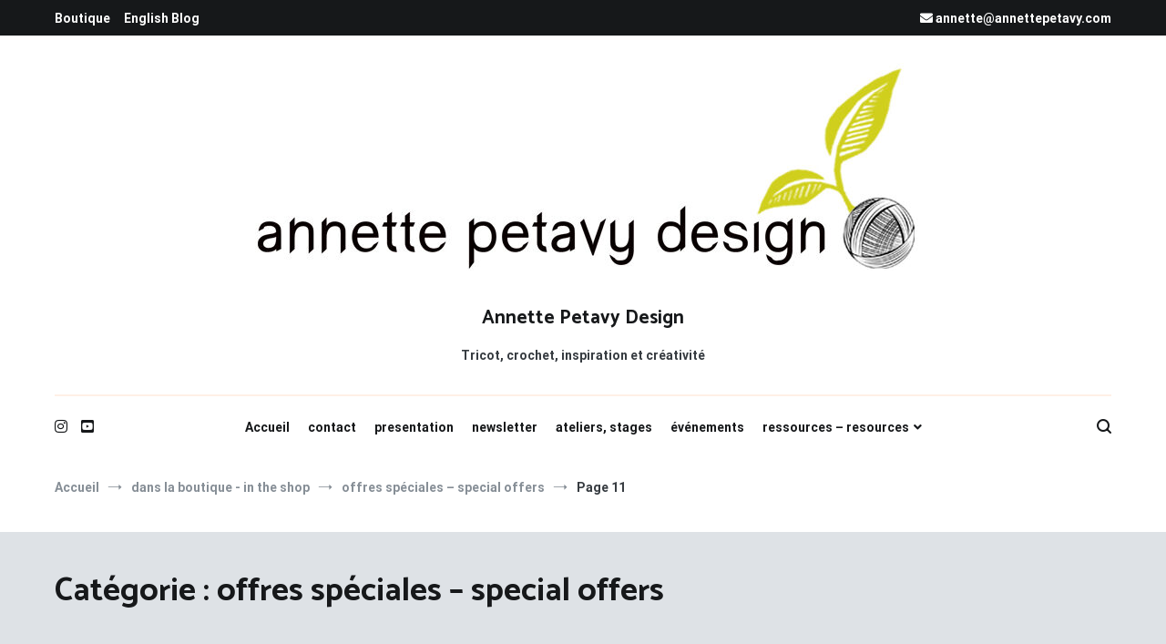

--- FILE ---
content_type: text/html; charset=UTF-8
request_url: https://blog.annettepetavy.com/category/dans-la-boutique-in-the-shop/offres-speciales-special-offers/page/11/
body_size: 17680
content:
<!doctype html>
<html lang="fr-FR">
<head>
	<meta charset="UTF-8">
	<meta name="viewport" content="width=device-width, initial-scale=1.0, user-scalable=no">
	<link rel="profile" href="http://gmpg.org/xfn/11">

	<meta name='robots' content='index, follow, max-image-preview:large, max-snippet:-1, max-video-preview:-1' />
<script id="cookieyes" type="text/javascript" src="https://cdn-cookieyes.com/client_data/f1d2a1f360349ec8225dd38b/script.js"></script>
	<!-- This site is optimized with the Yoast SEO plugin v26.4 - https://yoast.com/wordpress/plugins/seo/ -->
	<title>Archives des offres spéciales - special offers - Page 11 sur 12 - Annette Petavy Design</title>
	<link rel="canonical" href="https://blog.annettepetavy.com/category/dans-la-boutique-in-the-shop/offres-speciales-special-offers/page/11/" />
	<link rel="prev" href="https://blog.annettepetavy.com/category/dans-la-boutique-in-the-shop/offres-speciales-special-offers/page/10/" />
	<link rel="next" href="https://blog.annettepetavy.com/category/dans-la-boutique-in-the-shop/offres-speciales-special-offers/page/12/" />
	<meta property="og:locale" content="fr_FR" />
	<meta property="og:type" content="article" />
	<meta property="og:title" content="Archives des offres spéciales - special offers - Page 11 sur 12 - Annette Petavy Design" />
	<meta property="og:url" content="https://blog.annettepetavy.com/category/dans-la-boutique-in-the-shop/offres-speciales-special-offers/" />
	<meta property="og:site_name" content="Annette Petavy Design" />
	<meta name="twitter:card" content="summary_large_image" />
	<script type="application/ld+json" class="yoast-schema-graph">{"@context":"https://schema.org","@graph":[{"@type":"CollectionPage","@id":"https://blog.annettepetavy.com/category/dans-la-boutique-in-the-shop/offres-speciales-special-offers/","url":"https://blog.annettepetavy.com/category/dans-la-boutique-in-the-shop/offres-speciales-special-offers/page/11/","name":"Archives des offres spéciales - special offers - Page 11 sur 12 - Annette Petavy Design","isPartOf":{"@id":"https://blog.annettepetavy.com/#website"},"breadcrumb":{"@id":"https://blog.annettepetavy.com/category/dans-la-boutique-in-the-shop/offres-speciales-special-offers/page/11/#breadcrumb"},"inLanguage":"fr-FR"},{"@type":"BreadcrumbList","@id":"https://blog.annettepetavy.com/category/dans-la-boutique-in-the-shop/offres-speciales-special-offers/page/11/#breadcrumb","itemListElement":[{"@type":"ListItem","position":1,"name":"Accueil","item":"https://blog.annettepetavy.com/"},{"@type":"ListItem","position":2,"name":"dans la boutique - in the shop","item":"https://blog.annettepetavy.com/category/dans-la-boutique-in-the-shop/"},{"@type":"ListItem","position":3,"name":"offres spéciales - special offers"}]},{"@type":"WebSite","@id":"https://blog.annettepetavy.com/#website","url":"https://blog.annettepetavy.com/","name":"Annette Petavy Design","description":"Tricot, crochet, inspiration et créativité","publisher":{"@id":"https://blog.annettepetavy.com/#organization"},"potentialAction":[{"@type":"SearchAction","target":{"@type":"EntryPoint","urlTemplate":"https://blog.annettepetavy.com/?s={search_term_string}"},"query-input":{"@type":"PropertyValueSpecification","valueRequired":true,"valueName":"search_term_string"}}],"inLanguage":"fr-FR"},{"@type":"Organization","@id":"https://blog.annettepetavy.com/#organization","name":"Annette Petavy Design","url":"https://blog.annettepetavy.com/","logo":{"@type":"ImageObject","inLanguage":"fr-FR","@id":"https://blog.annettepetavy.com/#/schema/logo/image/","url":"https://blog.annettepetavy.com/wp-content/uploads/2023/09/cropped-bannier-980x228-1.jpg","contentUrl":"https://blog.annettepetavy.com/wp-content/uploads/2023/09/cropped-bannier-980x228-1.jpg","width":752,"height":228,"caption":"Annette Petavy Design"},"image":{"@id":"https://blog.annettepetavy.com/#/schema/logo/image/"},"sameAs":["https://www.facebook.com/annettepetavydesign?locale=fr_FR","https://www.instagram.com/annettepetavy.lavraie/"]}]}</script>
	<!-- / Yoast SEO plugin. -->


<link href='https://fonts.gstatic.com' crossorigin rel='preconnect' />
<link rel="alternate" type="application/rss+xml" title="Annette Petavy Design &raquo; Flux" href="https://blog.annettepetavy.com/feed/" />
<link rel="alternate" type="application/rss+xml" title="Annette Petavy Design &raquo; Flux des commentaires" href="https://blog.annettepetavy.com/comments/feed/" />
<link rel="alternate" type="application/rss+xml" title="Annette Petavy Design &raquo; Flux de la catégorie offres spéciales - special offers" href="https://blog.annettepetavy.com/category/dans-la-boutique-in-the-shop/offres-speciales-special-offers/feed/" />
<style id='wp-img-auto-sizes-contain-inline-css' type='text/css'>
img:is([sizes=auto i],[sizes^="auto," i]){contain-intrinsic-size:3000px 1500px}
/*# sourceURL=wp-img-auto-sizes-contain-inline-css */
</style>
<style id='wp-emoji-styles-inline-css' type='text/css'>

	img.wp-smiley, img.emoji {
		display: inline !important;
		border: none !important;
		box-shadow: none !important;
		height: 1em !important;
		width: 1em !important;
		margin: 0 0.07em !important;
		vertical-align: -0.1em !important;
		background: none !important;
		padding: 0 !important;
	}
/*# sourceURL=wp-emoji-styles-inline-css */
</style>
<style id='wp-block-library-inline-css' type='text/css'>
:root{--wp-block-synced-color:#7a00df;--wp-block-synced-color--rgb:122,0,223;--wp-bound-block-color:var(--wp-block-synced-color);--wp-editor-canvas-background:#ddd;--wp-admin-theme-color:#007cba;--wp-admin-theme-color--rgb:0,124,186;--wp-admin-theme-color-darker-10:#006ba1;--wp-admin-theme-color-darker-10--rgb:0,107,160.5;--wp-admin-theme-color-darker-20:#005a87;--wp-admin-theme-color-darker-20--rgb:0,90,135;--wp-admin-border-width-focus:2px}@media (min-resolution:192dpi){:root{--wp-admin-border-width-focus:1.5px}}.wp-element-button{cursor:pointer}:root .has-very-light-gray-background-color{background-color:#eee}:root .has-very-dark-gray-background-color{background-color:#313131}:root .has-very-light-gray-color{color:#eee}:root .has-very-dark-gray-color{color:#313131}:root .has-vivid-green-cyan-to-vivid-cyan-blue-gradient-background{background:linear-gradient(135deg,#00d084,#0693e3)}:root .has-purple-crush-gradient-background{background:linear-gradient(135deg,#34e2e4,#4721fb 50%,#ab1dfe)}:root .has-hazy-dawn-gradient-background{background:linear-gradient(135deg,#faaca8,#dad0ec)}:root .has-subdued-olive-gradient-background{background:linear-gradient(135deg,#fafae1,#67a671)}:root .has-atomic-cream-gradient-background{background:linear-gradient(135deg,#fdd79a,#004a59)}:root .has-nightshade-gradient-background{background:linear-gradient(135deg,#330968,#31cdcf)}:root .has-midnight-gradient-background{background:linear-gradient(135deg,#020381,#2874fc)}:root{--wp--preset--font-size--normal:16px;--wp--preset--font-size--huge:42px}.has-regular-font-size{font-size:1em}.has-larger-font-size{font-size:2.625em}.has-normal-font-size{font-size:var(--wp--preset--font-size--normal)}.has-huge-font-size{font-size:var(--wp--preset--font-size--huge)}.has-text-align-center{text-align:center}.has-text-align-left{text-align:left}.has-text-align-right{text-align:right}.has-fit-text{white-space:nowrap!important}#end-resizable-editor-section{display:none}.aligncenter{clear:both}.items-justified-left{justify-content:flex-start}.items-justified-center{justify-content:center}.items-justified-right{justify-content:flex-end}.items-justified-space-between{justify-content:space-between}.screen-reader-text{border:0;clip-path:inset(50%);height:1px;margin:-1px;overflow:hidden;padding:0;position:absolute;width:1px;word-wrap:normal!important}.screen-reader-text:focus{background-color:#ddd;clip-path:none;color:#444;display:block;font-size:1em;height:auto;left:5px;line-height:normal;padding:15px 23px 14px;text-decoration:none;top:5px;width:auto;z-index:100000}html :where(.has-border-color){border-style:solid}html :where([style*=border-top-color]){border-top-style:solid}html :where([style*=border-right-color]){border-right-style:solid}html :where([style*=border-bottom-color]){border-bottom-style:solid}html :where([style*=border-left-color]){border-left-style:solid}html :where([style*=border-width]){border-style:solid}html :where([style*=border-top-width]){border-top-style:solid}html :where([style*=border-right-width]){border-right-style:solid}html :where([style*=border-bottom-width]){border-bottom-style:solid}html :where([style*=border-left-width]){border-left-style:solid}html :where(img[class*=wp-image-]){height:auto;max-width:100%}:where(figure){margin:0 0 1em}html :where(.is-position-sticky){--wp-admin--admin-bar--position-offset:var(--wp-admin--admin-bar--height,0px)}@media screen and (max-width:600px){html :where(.is-position-sticky){--wp-admin--admin-bar--position-offset:0px}}

/*# sourceURL=wp-block-library-inline-css */
</style><style id='wp-block-archives-inline-css' type='text/css'>
.wp-block-archives{box-sizing:border-box}.wp-block-archives-dropdown label{display:block}
/*# sourceURL=https://blog.annettepetavy.com/wp-includes/blocks/archives/style.min.css */
</style>
<style id='wp-block-button-inline-css' type='text/css'>
.wp-block-button__link{align-content:center;box-sizing:border-box;cursor:pointer;display:inline-block;height:100%;text-align:center;word-break:break-word}.wp-block-button__link.aligncenter{text-align:center}.wp-block-button__link.alignright{text-align:right}:where(.wp-block-button__link){border-radius:9999px;box-shadow:none;padding:calc(.667em + 2px) calc(1.333em + 2px);text-decoration:none}.wp-block-button[style*=text-decoration] .wp-block-button__link{text-decoration:inherit}.wp-block-buttons>.wp-block-button.has-custom-width{max-width:none}.wp-block-buttons>.wp-block-button.has-custom-width .wp-block-button__link{width:100%}.wp-block-buttons>.wp-block-button.has-custom-font-size .wp-block-button__link{font-size:inherit}.wp-block-buttons>.wp-block-button.wp-block-button__width-25{width:calc(25% - var(--wp--style--block-gap, .5em)*.75)}.wp-block-buttons>.wp-block-button.wp-block-button__width-50{width:calc(50% - var(--wp--style--block-gap, .5em)*.5)}.wp-block-buttons>.wp-block-button.wp-block-button__width-75{width:calc(75% - var(--wp--style--block-gap, .5em)*.25)}.wp-block-buttons>.wp-block-button.wp-block-button__width-100{flex-basis:100%;width:100%}.wp-block-buttons.is-vertical>.wp-block-button.wp-block-button__width-25{width:25%}.wp-block-buttons.is-vertical>.wp-block-button.wp-block-button__width-50{width:50%}.wp-block-buttons.is-vertical>.wp-block-button.wp-block-button__width-75{width:75%}.wp-block-button.is-style-squared,.wp-block-button__link.wp-block-button.is-style-squared{border-radius:0}.wp-block-button.no-border-radius,.wp-block-button__link.no-border-radius{border-radius:0!important}:root :where(.wp-block-button .wp-block-button__link.is-style-outline),:root :where(.wp-block-button.is-style-outline>.wp-block-button__link){border:2px solid;padding:.667em 1.333em}:root :where(.wp-block-button .wp-block-button__link.is-style-outline:not(.has-text-color)),:root :where(.wp-block-button.is-style-outline>.wp-block-button__link:not(.has-text-color)){color:currentColor}:root :where(.wp-block-button .wp-block-button__link.is-style-outline:not(.has-background)),:root :where(.wp-block-button.is-style-outline>.wp-block-button__link:not(.has-background)){background-color:initial;background-image:none}
/*# sourceURL=https://blog.annettepetavy.com/wp-includes/blocks/button/style.min.css */
</style>
<style id='wp-block-heading-inline-css' type='text/css'>
h1:where(.wp-block-heading).has-background,h2:where(.wp-block-heading).has-background,h3:where(.wp-block-heading).has-background,h4:where(.wp-block-heading).has-background,h5:where(.wp-block-heading).has-background,h6:where(.wp-block-heading).has-background{padding:1.25em 2.375em}h1.has-text-align-left[style*=writing-mode]:where([style*=vertical-lr]),h1.has-text-align-right[style*=writing-mode]:where([style*=vertical-rl]),h2.has-text-align-left[style*=writing-mode]:where([style*=vertical-lr]),h2.has-text-align-right[style*=writing-mode]:where([style*=vertical-rl]),h3.has-text-align-left[style*=writing-mode]:where([style*=vertical-lr]),h3.has-text-align-right[style*=writing-mode]:where([style*=vertical-rl]),h4.has-text-align-left[style*=writing-mode]:where([style*=vertical-lr]),h4.has-text-align-right[style*=writing-mode]:where([style*=vertical-rl]),h5.has-text-align-left[style*=writing-mode]:where([style*=vertical-lr]),h5.has-text-align-right[style*=writing-mode]:where([style*=vertical-rl]),h6.has-text-align-left[style*=writing-mode]:where([style*=vertical-lr]),h6.has-text-align-right[style*=writing-mode]:where([style*=vertical-rl]){rotate:180deg}
/*# sourceURL=https://blog.annettepetavy.com/wp-includes/blocks/heading/style.min.css */
</style>
<style id='wp-block-image-inline-css' type='text/css'>
.wp-block-image>a,.wp-block-image>figure>a{display:inline-block}.wp-block-image img{box-sizing:border-box;height:auto;max-width:100%;vertical-align:bottom}@media not (prefers-reduced-motion){.wp-block-image img.hide{visibility:hidden}.wp-block-image img.show{animation:show-content-image .4s}}.wp-block-image[style*=border-radius] img,.wp-block-image[style*=border-radius]>a{border-radius:inherit}.wp-block-image.has-custom-border img{box-sizing:border-box}.wp-block-image.aligncenter{text-align:center}.wp-block-image.alignfull>a,.wp-block-image.alignwide>a{width:100%}.wp-block-image.alignfull img,.wp-block-image.alignwide img{height:auto;width:100%}.wp-block-image .aligncenter,.wp-block-image .alignleft,.wp-block-image .alignright,.wp-block-image.aligncenter,.wp-block-image.alignleft,.wp-block-image.alignright{display:table}.wp-block-image .aligncenter>figcaption,.wp-block-image .alignleft>figcaption,.wp-block-image .alignright>figcaption,.wp-block-image.aligncenter>figcaption,.wp-block-image.alignleft>figcaption,.wp-block-image.alignright>figcaption{caption-side:bottom;display:table-caption}.wp-block-image .alignleft{float:left;margin:.5em 1em .5em 0}.wp-block-image .alignright{float:right;margin:.5em 0 .5em 1em}.wp-block-image .aligncenter{margin-left:auto;margin-right:auto}.wp-block-image :where(figcaption){margin-bottom:1em;margin-top:.5em}.wp-block-image.is-style-circle-mask img{border-radius:9999px}@supports ((-webkit-mask-image:none) or (mask-image:none)) or (-webkit-mask-image:none){.wp-block-image.is-style-circle-mask img{border-radius:0;-webkit-mask-image:url('data:image/svg+xml;utf8,<svg viewBox="0 0 100 100" xmlns="http://www.w3.org/2000/svg"><circle cx="50" cy="50" r="50"/></svg>');mask-image:url('data:image/svg+xml;utf8,<svg viewBox="0 0 100 100" xmlns="http://www.w3.org/2000/svg"><circle cx="50" cy="50" r="50"/></svg>');mask-mode:alpha;-webkit-mask-position:center;mask-position:center;-webkit-mask-repeat:no-repeat;mask-repeat:no-repeat;-webkit-mask-size:contain;mask-size:contain}}:root :where(.wp-block-image.is-style-rounded img,.wp-block-image .is-style-rounded img){border-radius:9999px}.wp-block-image figure{margin:0}.wp-lightbox-container{display:flex;flex-direction:column;position:relative}.wp-lightbox-container img{cursor:zoom-in}.wp-lightbox-container img:hover+button{opacity:1}.wp-lightbox-container button{align-items:center;backdrop-filter:blur(16px) saturate(180%);background-color:#5a5a5a40;border:none;border-radius:4px;cursor:zoom-in;display:flex;height:20px;justify-content:center;opacity:0;padding:0;position:absolute;right:16px;text-align:center;top:16px;width:20px;z-index:100}@media not (prefers-reduced-motion){.wp-lightbox-container button{transition:opacity .2s ease}}.wp-lightbox-container button:focus-visible{outline:3px auto #5a5a5a40;outline:3px auto -webkit-focus-ring-color;outline-offset:3px}.wp-lightbox-container button:hover{cursor:pointer;opacity:1}.wp-lightbox-container button:focus{opacity:1}.wp-lightbox-container button:focus,.wp-lightbox-container button:hover,.wp-lightbox-container button:not(:hover):not(:active):not(.has-background){background-color:#5a5a5a40;border:none}.wp-lightbox-overlay{box-sizing:border-box;cursor:zoom-out;height:100vh;left:0;overflow:hidden;position:fixed;top:0;visibility:hidden;width:100%;z-index:100000}.wp-lightbox-overlay .close-button{align-items:center;cursor:pointer;display:flex;justify-content:center;min-height:40px;min-width:40px;padding:0;position:absolute;right:calc(env(safe-area-inset-right) + 16px);top:calc(env(safe-area-inset-top) + 16px);z-index:5000000}.wp-lightbox-overlay .close-button:focus,.wp-lightbox-overlay .close-button:hover,.wp-lightbox-overlay .close-button:not(:hover):not(:active):not(.has-background){background:none;border:none}.wp-lightbox-overlay .lightbox-image-container{height:var(--wp--lightbox-container-height);left:50%;overflow:hidden;position:absolute;top:50%;transform:translate(-50%,-50%);transform-origin:top left;width:var(--wp--lightbox-container-width);z-index:9999999999}.wp-lightbox-overlay .wp-block-image{align-items:center;box-sizing:border-box;display:flex;height:100%;justify-content:center;margin:0;position:relative;transform-origin:0 0;width:100%;z-index:3000000}.wp-lightbox-overlay .wp-block-image img{height:var(--wp--lightbox-image-height);min-height:var(--wp--lightbox-image-height);min-width:var(--wp--lightbox-image-width);width:var(--wp--lightbox-image-width)}.wp-lightbox-overlay .wp-block-image figcaption{display:none}.wp-lightbox-overlay button{background:none;border:none}.wp-lightbox-overlay .scrim{background-color:#fff;height:100%;opacity:.9;position:absolute;width:100%;z-index:2000000}.wp-lightbox-overlay.active{visibility:visible}@media not (prefers-reduced-motion){.wp-lightbox-overlay.active{animation:turn-on-visibility .25s both}.wp-lightbox-overlay.active img{animation:turn-on-visibility .35s both}.wp-lightbox-overlay.show-closing-animation:not(.active){animation:turn-off-visibility .35s both}.wp-lightbox-overlay.show-closing-animation:not(.active) img{animation:turn-off-visibility .25s both}.wp-lightbox-overlay.zoom.active{animation:none;opacity:1;visibility:visible}.wp-lightbox-overlay.zoom.active .lightbox-image-container{animation:lightbox-zoom-in .4s}.wp-lightbox-overlay.zoom.active .lightbox-image-container img{animation:none}.wp-lightbox-overlay.zoom.active .scrim{animation:turn-on-visibility .4s forwards}.wp-lightbox-overlay.zoom.show-closing-animation:not(.active){animation:none}.wp-lightbox-overlay.zoom.show-closing-animation:not(.active) .lightbox-image-container{animation:lightbox-zoom-out .4s}.wp-lightbox-overlay.zoom.show-closing-animation:not(.active) .lightbox-image-container img{animation:none}.wp-lightbox-overlay.zoom.show-closing-animation:not(.active) .scrim{animation:turn-off-visibility .4s forwards}}@keyframes show-content-image{0%{visibility:hidden}99%{visibility:hidden}to{visibility:visible}}@keyframes turn-on-visibility{0%{opacity:0}to{opacity:1}}@keyframes turn-off-visibility{0%{opacity:1;visibility:visible}99%{opacity:0;visibility:visible}to{opacity:0;visibility:hidden}}@keyframes lightbox-zoom-in{0%{transform:translate(calc((-100vw + var(--wp--lightbox-scrollbar-width))/2 + var(--wp--lightbox-initial-left-position)),calc(-50vh + var(--wp--lightbox-initial-top-position))) scale(var(--wp--lightbox-scale))}to{transform:translate(-50%,-50%) scale(1)}}@keyframes lightbox-zoom-out{0%{transform:translate(-50%,-50%) scale(1);visibility:visible}99%{visibility:visible}to{transform:translate(calc((-100vw + var(--wp--lightbox-scrollbar-width))/2 + var(--wp--lightbox-initial-left-position)),calc(-50vh + var(--wp--lightbox-initial-top-position))) scale(var(--wp--lightbox-scale));visibility:hidden}}
/*# sourceURL=https://blog.annettepetavy.com/wp-includes/blocks/image/style.min.css */
</style>
<style id='wp-block-image-theme-inline-css' type='text/css'>
:root :where(.wp-block-image figcaption){color:#555;font-size:13px;text-align:center}.is-dark-theme :root :where(.wp-block-image figcaption){color:#ffffffa6}.wp-block-image{margin:0 0 1em}
/*# sourceURL=https://blog.annettepetavy.com/wp-includes/blocks/image/theme.min.css */
</style>
<style id='wp-block-latest-comments-inline-css' type='text/css'>
ol.wp-block-latest-comments{box-sizing:border-box;margin-left:0}:where(.wp-block-latest-comments:not([style*=line-height] .wp-block-latest-comments__comment)){line-height:1.1}:where(.wp-block-latest-comments:not([style*=line-height] .wp-block-latest-comments__comment-excerpt p)){line-height:1.8}.has-dates :where(.wp-block-latest-comments:not([style*=line-height])),.has-excerpts :where(.wp-block-latest-comments:not([style*=line-height])){line-height:1.5}.wp-block-latest-comments .wp-block-latest-comments{padding-left:0}.wp-block-latest-comments__comment{list-style:none;margin-bottom:1em}.has-avatars .wp-block-latest-comments__comment{list-style:none;min-height:2.25em}.has-avatars .wp-block-latest-comments__comment .wp-block-latest-comments__comment-excerpt,.has-avatars .wp-block-latest-comments__comment .wp-block-latest-comments__comment-meta{margin-left:3.25em}.wp-block-latest-comments__comment-excerpt p{font-size:.875em;margin:.36em 0 1.4em}.wp-block-latest-comments__comment-date{display:block;font-size:.75em}.wp-block-latest-comments .avatar,.wp-block-latest-comments__comment-avatar{border-radius:1.5em;display:block;float:left;height:2.5em;margin-right:.75em;width:2.5em}.wp-block-latest-comments[class*=-font-size] a,.wp-block-latest-comments[style*=font-size] a{font-size:inherit}
/*# sourceURL=https://blog.annettepetavy.com/wp-includes/blocks/latest-comments/style.min.css */
</style>
<style id='wp-block-buttons-inline-css' type='text/css'>
.wp-block-buttons{box-sizing:border-box}.wp-block-buttons.is-vertical{flex-direction:column}.wp-block-buttons.is-vertical>.wp-block-button:last-child{margin-bottom:0}.wp-block-buttons>.wp-block-button{display:inline-block;margin:0}.wp-block-buttons.is-content-justification-left{justify-content:flex-start}.wp-block-buttons.is-content-justification-left.is-vertical{align-items:flex-start}.wp-block-buttons.is-content-justification-center{justify-content:center}.wp-block-buttons.is-content-justification-center.is-vertical{align-items:center}.wp-block-buttons.is-content-justification-right{justify-content:flex-end}.wp-block-buttons.is-content-justification-right.is-vertical{align-items:flex-end}.wp-block-buttons.is-content-justification-space-between{justify-content:space-between}.wp-block-buttons.aligncenter{text-align:center}.wp-block-buttons:not(.is-content-justification-space-between,.is-content-justification-right,.is-content-justification-left,.is-content-justification-center) .wp-block-button.aligncenter{margin-left:auto;margin-right:auto;width:100%}.wp-block-buttons[style*=text-decoration] .wp-block-button,.wp-block-buttons[style*=text-decoration] .wp-block-button__link{text-decoration:inherit}.wp-block-buttons.has-custom-font-size .wp-block-button__link{font-size:inherit}.wp-block-buttons .wp-block-button__link{width:100%}.wp-block-button.aligncenter{text-align:center}
/*# sourceURL=https://blog.annettepetavy.com/wp-includes/blocks/buttons/style.min.css */
</style>
<style id='wp-block-group-inline-css' type='text/css'>
.wp-block-group{box-sizing:border-box}:where(.wp-block-group.wp-block-group-is-layout-constrained){position:relative}
/*# sourceURL=https://blog.annettepetavy.com/wp-includes/blocks/group/style.min.css */
</style>
<style id='wp-block-group-theme-inline-css' type='text/css'>
:where(.wp-block-group.has-background){padding:1.25em 2.375em}
/*# sourceURL=https://blog.annettepetavy.com/wp-includes/blocks/group/theme.min.css */
</style>
<style id='wp-block-paragraph-inline-css' type='text/css'>
.is-small-text{font-size:.875em}.is-regular-text{font-size:1em}.is-large-text{font-size:2.25em}.is-larger-text{font-size:3em}.has-drop-cap:not(:focus):first-letter{float:left;font-size:8.4em;font-style:normal;font-weight:100;line-height:.68;margin:.05em .1em 0 0;text-transform:uppercase}body.rtl .has-drop-cap:not(:focus):first-letter{float:none;margin-left:.1em}p.has-drop-cap.has-background{overflow:hidden}:root :where(p.has-background){padding:1.25em 2.375em}:where(p.has-text-color:not(.has-link-color)) a{color:inherit}p.has-text-align-left[style*="writing-mode:vertical-lr"],p.has-text-align-right[style*="writing-mode:vertical-rl"]{rotate:180deg}
/*# sourceURL=https://blog.annettepetavy.com/wp-includes/blocks/paragraph/style.min.css */
</style>
<style id='global-styles-inline-css' type='text/css'>
:root{--wp--preset--aspect-ratio--square: 1;--wp--preset--aspect-ratio--4-3: 4/3;--wp--preset--aspect-ratio--3-4: 3/4;--wp--preset--aspect-ratio--3-2: 3/2;--wp--preset--aspect-ratio--2-3: 2/3;--wp--preset--aspect-ratio--16-9: 16/9;--wp--preset--aspect-ratio--9-16: 9/16;--wp--preset--color--black: #000000;--wp--preset--color--cyan-bluish-gray: #abb8c3;--wp--preset--color--white: #ffffff;--wp--preset--color--pale-pink: #f78da7;--wp--preset--color--vivid-red: #cf2e2e;--wp--preset--color--luminous-vivid-orange: #ff6900;--wp--preset--color--luminous-vivid-amber: #fcb900;--wp--preset--color--light-green-cyan: #7bdcb5;--wp--preset--color--vivid-green-cyan: #00d084;--wp--preset--color--pale-cyan-blue: #8ed1fc;--wp--preset--color--vivid-cyan-blue: #0693e3;--wp--preset--color--vivid-purple: #9b51e0;--wp--preset--gradient--vivid-cyan-blue-to-vivid-purple: linear-gradient(135deg,rgb(6,147,227) 0%,rgb(155,81,224) 100%);--wp--preset--gradient--light-green-cyan-to-vivid-green-cyan: linear-gradient(135deg,rgb(122,220,180) 0%,rgb(0,208,130) 100%);--wp--preset--gradient--luminous-vivid-amber-to-luminous-vivid-orange: linear-gradient(135deg,rgb(252,185,0) 0%,rgb(255,105,0) 100%);--wp--preset--gradient--luminous-vivid-orange-to-vivid-red: linear-gradient(135deg,rgb(255,105,0) 0%,rgb(207,46,46) 100%);--wp--preset--gradient--very-light-gray-to-cyan-bluish-gray: linear-gradient(135deg,rgb(238,238,238) 0%,rgb(169,184,195) 100%);--wp--preset--gradient--cool-to-warm-spectrum: linear-gradient(135deg,rgb(74,234,220) 0%,rgb(151,120,209) 20%,rgb(207,42,186) 40%,rgb(238,44,130) 60%,rgb(251,105,98) 80%,rgb(254,248,76) 100%);--wp--preset--gradient--blush-light-purple: linear-gradient(135deg,rgb(255,206,236) 0%,rgb(152,150,240) 100%);--wp--preset--gradient--blush-bordeaux: linear-gradient(135deg,rgb(254,205,165) 0%,rgb(254,45,45) 50%,rgb(107,0,62) 100%);--wp--preset--gradient--luminous-dusk: linear-gradient(135deg,rgb(255,203,112) 0%,rgb(199,81,192) 50%,rgb(65,88,208) 100%);--wp--preset--gradient--pale-ocean: linear-gradient(135deg,rgb(255,245,203) 0%,rgb(182,227,212) 50%,rgb(51,167,181) 100%);--wp--preset--gradient--electric-grass: linear-gradient(135deg,rgb(202,248,128) 0%,rgb(113,206,126) 100%);--wp--preset--gradient--midnight: linear-gradient(135deg,rgb(2,3,129) 0%,rgb(40,116,252) 100%);--wp--preset--font-size--small: 13px;--wp--preset--font-size--medium: 20px;--wp--preset--font-size--large: 36px;--wp--preset--font-size--x-large: 42px;--wp--preset--spacing--20: 0.44rem;--wp--preset--spacing--30: 0.67rem;--wp--preset--spacing--40: 1rem;--wp--preset--spacing--50: 1.5rem;--wp--preset--spacing--60: 2.25rem;--wp--preset--spacing--70: 3.38rem;--wp--preset--spacing--80: 5.06rem;--wp--preset--shadow--natural: 6px 6px 9px rgba(0, 0, 0, 0.2);--wp--preset--shadow--deep: 12px 12px 50px rgba(0, 0, 0, 0.4);--wp--preset--shadow--sharp: 6px 6px 0px rgba(0, 0, 0, 0.2);--wp--preset--shadow--outlined: 6px 6px 0px -3px rgb(255, 255, 255), 6px 6px rgb(0, 0, 0);--wp--preset--shadow--crisp: 6px 6px 0px rgb(0, 0, 0);}:where(.is-layout-flex){gap: 0.5em;}:where(.is-layout-grid){gap: 0.5em;}body .is-layout-flex{display: flex;}.is-layout-flex{flex-wrap: wrap;align-items: center;}.is-layout-flex > :is(*, div){margin: 0;}body .is-layout-grid{display: grid;}.is-layout-grid > :is(*, div){margin: 0;}:where(.wp-block-columns.is-layout-flex){gap: 2em;}:where(.wp-block-columns.is-layout-grid){gap: 2em;}:where(.wp-block-post-template.is-layout-flex){gap: 1.25em;}:where(.wp-block-post-template.is-layout-grid){gap: 1.25em;}.has-black-color{color: var(--wp--preset--color--black) !important;}.has-cyan-bluish-gray-color{color: var(--wp--preset--color--cyan-bluish-gray) !important;}.has-white-color{color: var(--wp--preset--color--white) !important;}.has-pale-pink-color{color: var(--wp--preset--color--pale-pink) !important;}.has-vivid-red-color{color: var(--wp--preset--color--vivid-red) !important;}.has-luminous-vivid-orange-color{color: var(--wp--preset--color--luminous-vivid-orange) !important;}.has-luminous-vivid-amber-color{color: var(--wp--preset--color--luminous-vivid-amber) !important;}.has-light-green-cyan-color{color: var(--wp--preset--color--light-green-cyan) !important;}.has-vivid-green-cyan-color{color: var(--wp--preset--color--vivid-green-cyan) !important;}.has-pale-cyan-blue-color{color: var(--wp--preset--color--pale-cyan-blue) !important;}.has-vivid-cyan-blue-color{color: var(--wp--preset--color--vivid-cyan-blue) !important;}.has-vivid-purple-color{color: var(--wp--preset--color--vivid-purple) !important;}.has-black-background-color{background-color: var(--wp--preset--color--black) !important;}.has-cyan-bluish-gray-background-color{background-color: var(--wp--preset--color--cyan-bluish-gray) !important;}.has-white-background-color{background-color: var(--wp--preset--color--white) !important;}.has-pale-pink-background-color{background-color: var(--wp--preset--color--pale-pink) !important;}.has-vivid-red-background-color{background-color: var(--wp--preset--color--vivid-red) !important;}.has-luminous-vivid-orange-background-color{background-color: var(--wp--preset--color--luminous-vivid-orange) !important;}.has-luminous-vivid-amber-background-color{background-color: var(--wp--preset--color--luminous-vivid-amber) !important;}.has-light-green-cyan-background-color{background-color: var(--wp--preset--color--light-green-cyan) !important;}.has-vivid-green-cyan-background-color{background-color: var(--wp--preset--color--vivid-green-cyan) !important;}.has-pale-cyan-blue-background-color{background-color: var(--wp--preset--color--pale-cyan-blue) !important;}.has-vivid-cyan-blue-background-color{background-color: var(--wp--preset--color--vivid-cyan-blue) !important;}.has-vivid-purple-background-color{background-color: var(--wp--preset--color--vivid-purple) !important;}.has-black-border-color{border-color: var(--wp--preset--color--black) !important;}.has-cyan-bluish-gray-border-color{border-color: var(--wp--preset--color--cyan-bluish-gray) !important;}.has-white-border-color{border-color: var(--wp--preset--color--white) !important;}.has-pale-pink-border-color{border-color: var(--wp--preset--color--pale-pink) !important;}.has-vivid-red-border-color{border-color: var(--wp--preset--color--vivid-red) !important;}.has-luminous-vivid-orange-border-color{border-color: var(--wp--preset--color--luminous-vivid-orange) !important;}.has-luminous-vivid-amber-border-color{border-color: var(--wp--preset--color--luminous-vivid-amber) !important;}.has-light-green-cyan-border-color{border-color: var(--wp--preset--color--light-green-cyan) !important;}.has-vivid-green-cyan-border-color{border-color: var(--wp--preset--color--vivid-green-cyan) !important;}.has-pale-cyan-blue-border-color{border-color: var(--wp--preset--color--pale-cyan-blue) !important;}.has-vivid-cyan-blue-border-color{border-color: var(--wp--preset--color--vivid-cyan-blue) !important;}.has-vivid-purple-border-color{border-color: var(--wp--preset--color--vivid-purple) !important;}.has-vivid-cyan-blue-to-vivid-purple-gradient-background{background: var(--wp--preset--gradient--vivid-cyan-blue-to-vivid-purple) !important;}.has-light-green-cyan-to-vivid-green-cyan-gradient-background{background: var(--wp--preset--gradient--light-green-cyan-to-vivid-green-cyan) !important;}.has-luminous-vivid-amber-to-luminous-vivid-orange-gradient-background{background: var(--wp--preset--gradient--luminous-vivid-amber-to-luminous-vivid-orange) !important;}.has-luminous-vivid-orange-to-vivid-red-gradient-background{background: var(--wp--preset--gradient--luminous-vivid-orange-to-vivid-red) !important;}.has-very-light-gray-to-cyan-bluish-gray-gradient-background{background: var(--wp--preset--gradient--very-light-gray-to-cyan-bluish-gray) !important;}.has-cool-to-warm-spectrum-gradient-background{background: var(--wp--preset--gradient--cool-to-warm-spectrum) !important;}.has-blush-light-purple-gradient-background{background: var(--wp--preset--gradient--blush-light-purple) !important;}.has-blush-bordeaux-gradient-background{background: var(--wp--preset--gradient--blush-bordeaux) !important;}.has-luminous-dusk-gradient-background{background: var(--wp--preset--gradient--luminous-dusk) !important;}.has-pale-ocean-gradient-background{background: var(--wp--preset--gradient--pale-ocean) !important;}.has-electric-grass-gradient-background{background: var(--wp--preset--gradient--electric-grass) !important;}.has-midnight-gradient-background{background: var(--wp--preset--gradient--midnight) !important;}.has-small-font-size{font-size: var(--wp--preset--font-size--small) !important;}.has-medium-font-size{font-size: var(--wp--preset--font-size--medium) !important;}.has-large-font-size{font-size: var(--wp--preset--font-size--large) !important;}.has-x-large-font-size{font-size: var(--wp--preset--font-size--x-large) !important;}
/*# sourceURL=global-styles-inline-css */
</style>
<style id='core-block-supports-inline-css' type='text/css'>
.wp-container-core-buttons-is-layout-16018d1d{justify-content:center;}
/*# sourceURL=core-block-supports-inline-css */
</style>

<style id='classic-theme-styles-inline-css' type='text/css'>
/*! This file is auto-generated */
.wp-block-button__link{color:#fff;background-color:#32373c;border-radius:9999px;box-shadow:none;text-decoration:none;padding:calc(.667em + 2px) calc(1.333em + 2px);font-size:1.125em}.wp-block-file__button{background:#32373c;color:#fff;text-decoration:none}
/*# sourceURL=/wp-includes/css/classic-themes.min.css */
</style>
<link rel='stylesheet' id='cenote-style-css' href='https://blog.annettepetavy.com/wp-content/themes/cenote/style.css?ver=6.9' type='text/css' media='all' />
<style id='cenote-style-inline-css' type='text/css'>
.cenote-header-media .tg-container {
			background-image: url( "" );
		}
/*# sourceURL=cenote-style-inline-css */
</style>
<link rel='stylesheet' id='themegrill-icons-css' href='https://blog.annettepetavy.com/wp-content/themes/cenote/assets/css/themegrill-icons.min.css?ver=1.0' type='text/css' media='all' />
<link rel='stylesheet' id='fontawesome-css' href='https://blog.annettepetavy.com/wp-content/themes/cenote/assets/css/all.min.css?ver=6.9' type='text/css' media='all' />
<link rel='stylesheet' id='swiper-css' href='https://blog.annettepetavy.com/wp-content/themes/cenote/assets/css/swiper.min.css?ver=6.9' type='text/css' media='all' />
<link rel="https://api.w.org/" href="https://blog.annettepetavy.com/wp-json/" /><link rel="alternate" title="JSON" type="application/json" href="https://blog.annettepetavy.com/wp-json/wp/v2/categories/309" /><link rel="EditURI" type="application/rsd+xml" title="RSD" href="https://blog.annettepetavy.com/xmlrpc.php?rsd" />
<meta name="generator" content="WordPress 6.9" />

		<!-- GA Google Analytics @ https://m0n.co/ga -->
		<script async src="https://www.googletagmanager.com/gtag/js?id=G-RFHCZ87DQZ"></script>
		<script>
			window.dataLayer = window.dataLayer || [];
			function gtag(){dataLayer.push(arguments);}
			gtag('js', new Date());
			gtag('config', 'G-RFHCZ87DQZ');
		</script>

	<meta name="p:domain_verify" content="b1ed5b859ff2b6b4a56cbd9f0683d34e"/><link rel="icon" href="https://blog.annettepetavy.com/wp-content/uploads/2023/07/favicon-1-1-100x100-1.png" sizes="32x32" />
<link rel="icon" href="https://blog.annettepetavy.com/wp-content/uploads/2023/07/favicon-1-1-100x100-1.png" sizes="192x192" />
<link rel="apple-touch-icon" href="https://blog.annettepetavy.com/wp-content/uploads/2023/07/favicon-1-1-100x100-1.png" />
<meta name="msapplication-TileImage" content="https://blog.annettepetavy.com/wp-content/uploads/2023/07/favicon-1-1-100x100-1.png" />
		<style type="text/css" id="wp-custom-css">
			.tg-contact-info__phone {
	display:none;
}

		</style>
		<style id="kirki-inline-styles">.cenote-breadcrumb li a:hover,.cenote-header-media.cenote-header-media--right .cenote-header-media__button:hover,.cenote-header-sticky .cenote-reading-bar .cenote-reading-bar__share .cenote-reading-share-item a:hover,.cenote-header-sticky .main-navigation li ul li > a:hover,.cenote-header-sticky .main-navigation li ul li.focus > a,.comments-area .comment-list .comment-meta .comment-metadata a:hover,.entry-content .page-links a:hover,.entry-content a,.entry-content table a:hover,.entry-footer .tags-links a:hover,.entry-meta a,.main-navigation.tg-site-menu--offcanvas li.current-menu-ancestor > a,.main-navigation.tg-site-menu--offcanvas li.current-menu-item > a,.main-navigation.tg-site-menu--offcanvas li.current_page_ancestor > a,.main-navigation.tg-site-menu--offcanvas li.current_page_item > a,.main-navigation.tg-site-menu--offcanvas li:hover > a,.pagination .page-numbers:hover,.post-template-cover .entry-thumbnail--template .entry-info .entry-meta a:hover,.single .hentry .entry-meta a:hover,.tg-header-top .tg-social-menu li:hover a,.tg-header-top ul:not(.tg-social-menu) li a:hover,.tg-site-footer.tg-site-footer--default .tg-footer-bottom .site-info a:hover,.tg-site-footer.tg-site-footer--default .tg-footer-widget-area .widget .tagcloud a:hover,.tg-site-footer.tg-site-footer--default .tg-footer-widget-area .widget ul li a:hover,.tg-site-footer.tg-site-footer--light-dark .tg-footer-bottom .site-info a:hover,.tg-site-footer.tg-site-footer--light-dark-center .tg-footer-bottom .site-info a:hover,.tg-site-menu--default li.focus > a,.tg-slider.tg-post-slider .tg-container .cat-links a:hover,.tg-slider.tg-post-slider .tg-container .entry-title a:hover,.tg-slider.tg-post-slider .tg-container .posted-on a:hover,.tg-top-cat .cat-links a,.widget_tag_cloud .tagcloud a:hover,a:active,a:focus,a:hover{color:#bd9bd0;}.button:hover,.entry-footer .cat-links a,.entry-meta .posted-on:before,.main-navigation.tg-site-menu--offcanvas li.current-menu-ancestor > a:before,.main-navigation.tg-site-menu--offcanvas li.current-menu-item > a:before,.main-navigation.tg-site-menu--offcanvas li.current_page_ancestor > a:before,.main-navigation.tg-site-menu--offcanvas li.current_page_item > a:before,.main-navigation.tg-site-menu--offcanvas li:hover > a:before,.post-format-media--gallery .swiper-button-next,.post-format-media--gallery .swiper-button-prev,.post-template-cover .entry-thumbnail--template .entry-info .tg-top-cat .cat-links a:hover,.tg-readmore-link:hover:before,.tg-slider .swiper-button-next,.tg-slider .swiper-button-prev,.widget .widget-title:after,button:hover,input[type="button"]:hover,input[type="reset"]:hover,input[type="submit"]:hover{background-color:#bd9bd0;}.entry-footer .tags-links a:hover,.tg-site-footer.tg-site-footer--default .tg-footer-widget-area .widget .tagcloud a:hover,.widget_tag_cloud .tagcloud a:hover{border-color:#bd9bd0;}body{font-family:Roboto;font-weight:400;}h1, h2, h3, h4, h5, h6{font-family:Catamaran;font-weight:700;}/* cyrillic-ext */
@font-face {
  font-family: 'Roboto';
  font-style: normal;
  font-weight: 400;
  font-stretch: normal;
  font-display: swap;
  src: url(https://blog.annettepetavy.com/wp-content/fonts/roboto/font) format('woff');
  unicode-range: U+0460-052F, U+1C80-1C8A, U+20B4, U+2DE0-2DFF, U+A640-A69F, U+FE2E-FE2F;
}
/* cyrillic */
@font-face {
  font-family: 'Roboto';
  font-style: normal;
  font-weight: 400;
  font-stretch: normal;
  font-display: swap;
  src: url(https://blog.annettepetavy.com/wp-content/fonts/roboto/font) format('woff');
  unicode-range: U+0301, U+0400-045F, U+0490-0491, U+04B0-04B1, U+2116;
}
/* greek-ext */
@font-face {
  font-family: 'Roboto';
  font-style: normal;
  font-weight: 400;
  font-stretch: normal;
  font-display: swap;
  src: url(https://blog.annettepetavy.com/wp-content/fonts/roboto/font) format('woff');
  unicode-range: U+1F00-1FFF;
}
/* greek */
@font-face {
  font-family: 'Roboto';
  font-style: normal;
  font-weight: 400;
  font-stretch: normal;
  font-display: swap;
  src: url(https://blog.annettepetavy.com/wp-content/fonts/roboto/font) format('woff');
  unicode-range: U+0370-0377, U+037A-037F, U+0384-038A, U+038C, U+038E-03A1, U+03A3-03FF;
}
/* math */
@font-face {
  font-family: 'Roboto';
  font-style: normal;
  font-weight: 400;
  font-stretch: normal;
  font-display: swap;
  src: url(https://blog.annettepetavy.com/wp-content/fonts/roboto/font) format('woff');
  unicode-range: U+0302-0303, U+0305, U+0307-0308, U+0310, U+0312, U+0315, U+031A, U+0326-0327, U+032C, U+032F-0330, U+0332-0333, U+0338, U+033A, U+0346, U+034D, U+0391-03A1, U+03A3-03A9, U+03B1-03C9, U+03D1, U+03D5-03D6, U+03F0-03F1, U+03F4-03F5, U+2016-2017, U+2034-2038, U+203C, U+2040, U+2043, U+2047, U+2050, U+2057, U+205F, U+2070-2071, U+2074-208E, U+2090-209C, U+20D0-20DC, U+20E1, U+20E5-20EF, U+2100-2112, U+2114-2115, U+2117-2121, U+2123-214F, U+2190, U+2192, U+2194-21AE, U+21B0-21E5, U+21F1-21F2, U+21F4-2211, U+2213-2214, U+2216-22FF, U+2308-230B, U+2310, U+2319, U+231C-2321, U+2336-237A, U+237C, U+2395, U+239B-23B7, U+23D0, U+23DC-23E1, U+2474-2475, U+25AF, U+25B3, U+25B7, U+25BD, U+25C1, U+25CA, U+25CC, U+25FB, U+266D-266F, U+27C0-27FF, U+2900-2AFF, U+2B0E-2B11, U+2B30-2B4C, U+2BFE, U+3030, U+FF5B, U+FF5D, U+1D400-1D7FF, U+1EE00-1EEFF;
}
/* symbols */
@font-face {
  font-family: 'Roboto';
  font-style: normal;
  font-weight: 400;
  font-stretch: normal;
  font-display: swap;
  src: url(https://blog.annettepetavy.com/wp-content/fonts/roboto/font) format('woff');
  unicode-range: U+0001-000C, U+000E-001F, U+007F-009F, U+20DD-20E0, U+20E2-20E4, U+2150-218F, U+2190, U+2192, U+2194-2199, U+21AF, U+21E6-21F0, U+21F3, U+2218-2219, U+2299, U+22C4-22C6, U+2300-243F, U+2440-244A, U+2460-24FF, U+25A0-27BF, U+2800-28FF, U+2921-2922, U+2981, U+29BF, U+29EB, U+2B00-2BFF, U+4DC0-4DFF, U+FFF9-FFFB, U+10140-1018E, U+10190-1019C, U+101A0, U+101D0-101FD, U+102E0-102FB, U+10E60-10E7E, U+1D2C0-1D2D3, U+1D2E0-1D37F, U+1F000-1F0FF, U+1F100-1F1AD, U+1F1E6-1F1FF, U+1F30D-1F30F, U+1F315, U+1F31C, U+1F31E, U+1F320-1F32C, U+1F336, U+1F378, U+1F37D, U+1F382, U+1F393-1F39F, U+1F3A7-1F3A8, U+1F3AC-1F3AF, U+1F3C2, U+1F3C4-1F3C6, U+1F3CA-1F3CE, U+1F3D4-1F3E0, U+1F3ED, U+1F3F1-1F3F3, U+1F3F5-1F3F7, U+1F408, U+1F415, U+1F41F, U+1F426, U+1F43F, U+1F441-1F442, U+1F444, U+1F446-1F449, U+1F44C-1F44E, U+1F453, U+1F46A, U+1F47D, U+1F4A3, U+1F4B0, U+1F4B3, U+1F4B9, U+1F4BB, U+1F4BF, U+1F4C8-1F4CB, U+1F4D6, U+1F4DA, U+1F4DF, U+1F4E3-1F4E6, U+1F4EA-1F4ED, U+1F4F7, U+1F4F9-1F4FB, U+1F4FD-1F4FE, U+1F503, U+1F507-1F50B, U+1F50D, U+1F512-1F513, U+1F53E-1F54A, U+1F54F-1F5FA, U+1F610, U+1F650-1F67F, U+1F687, U+1F68D, U+1F691, U+1F694, U+1F698, U+1F6AD, U+1F6B2, U+1F6B9-1F6BA, U+1F6BC, U+1F6C6-1F6CF, U+1F6D3-1F6D7, U+1F6E0-1F6EA, U+1F6F0-1F6F3, U+1F6F7-1F6FC, U+1F700-1F7FF, U+1F800-1F80B, U+1F810-1F847, U+1F850-1F859, U+1F860-1F887, U+1F890-1F8AD, U+1F8B0-1F8BB, U+1F8C0-1F8C1, U+1F900-1F90B, U+1F93B, U+1F946, U+1F984, U+1F996, U+1F9E9, U+1FA00-1FA6F, U+1FA70-1FA7C, U+1FA80-1FA89, U+1FA8F-1FAC6, U+1FACE-1FADC, U+1FADF-1FAE9, U+1FAF0-1FAF8, U+1FB00-1FBFF;
}
/* vietnamese */
@font-face {
  font-family: 'Roboto';
  font-style: normal;
  font-weight: 400;
  font-stretch: normal;
  font-display: swap;
  src: url(https://blog.annettepetavy.com/wp-content/fonts/roboto/font) format('woff');
  unicode-range: U+0102-0103, U+0110-0111, U+0128-0129, U+0168-0169, U+01A0-01A1, U+01AF-01B0, U+0300-0301, U+0303-0304, U+0308-0309, U+0323, U+0329, U+1EA0-1EF9, U+20AB;
}
/* latin-ext */
@font-face {
  font-family: 'Roboto';
  font-style: normal;
  font-weight: 400;
  font-stretch: normal;
  font-display: swap;
  src: url(https://blog.annettepetavy.com/wp-content/fonts/roboto/font) format('woff');
  unicode-range: U+0100-02BA, U+02BD-02C5, U+02C7-02CC, U+02CE-02D7, U+02DD-02FF, U+0304, U+0308, U+0329, U+1D00-1DBF, U+1E00-1E9F, U+1EF2-1EFF, U+2020, U+20A0-20AB, U+20AD-20C0, U+2113, U+2C60-2C7F, U+A720-A7FF;
}
/* latin */
@font-face {
  font-family: 'Roboto';
  font-style: normal;
  font-weight: 400;
  font-stretch: normal;
  font-display: swap;
  src: url(https://blog.annettepetavy.com/wp-content/fonts/roboto/font) format('woff');
  unicode-range: U+0000-00FF, U+0131, U+0152-0153, U+02BB-02BC, U+02C6, U+02DA, U+02DC, U+0304, U+0308, U+0329, U+2000-206F, U+20AC, U+2122, U+2191, U+2193, U+2212, U+2215, U+FEFF, U+FFFD;
}
/* cyrillic-ext */
@font-face {
  font-family: 'Roboto';
  font-style: normal;
  font-weight: 700;
  font-stretch: normal;
  font-display: swap;
  src: url(https://blog.annettepetavy.com/wp-content/fonts/roboto/font) format('woff');
  unicode-range: U+0460-052F, U+1C80-1C8A, U+20B4, U+2DE0-2DFF, U+A640-A69F, U+FE2E-FE2F;
}
/* cyrillic */
@font-face {
  font-family: 'Roboto';
  font-style: normal;
  font-weight: 700;
  font-stretch: normal;
  font-display: swap;
  src: url(https://blog.annettepetavy.com/wp-content/fonts/roboto/font) format('woff');
  unicode-range: U+0301, U+0400-045F, U+0490-0491, U+04B0-04B1, U+2116;
}
/* greek-ext */
@font-face {
  font-family: 'Roboto';
  font-style: normal;
  font-weight: 700;
  font-stretch: normal;
  font-display: swap;
  src: url(https://blog.annettepetavy.com/wp-content/fonts/roboto/font) format('woff');
  unicode-range: U+1F00-1FFF;
}
/* greek */
@font-face {
  font-family: 'Roboto';
  font-style: normal;
  font-weight: 700;
  font-stretch: normal;
  font-display: swap;
  src: url(https://blog.annettepetavy.com/wp-content/fonts/roboto/font) format('woff');
  unicode-range: U+0370-0377, U+037A-037F, U+0384-038A, U+038C, U+038E-03A1, U+03A3-03FF;
}
/* math */
@font-face {
  font-family: 'Roboto';
  font-style: normal;
  font-weight: 700;
  font-stretch: normal;
  font-display: swap;
  src: url(https://blog.annettepetavy.com/wp-content/fonts/roboto/font) format('woff');
  unicode-range: U+0302-0303, U+0305, U+0307-0308, U+0310, U+0312, U+0315, U+031A, U+0326-0327, U+032C, U+032F-0330, U+0332-0333, U+0338, U+033A, U+0346, U+034D, U+0391-03A1, U+03A3-03A9, U+03B1-03C9, U+03D1, U+03D5-03D6, U+03F0-03F1, U+03F4-03F5, U+2016-2017, U+2034-2038, U+203C, U+2040, U+2043, U+2047, U+2050, U+2057, U+205F, U+2070-2071, U+2074-208E, U+2090-209C, U+20D0-20DC, U+20E1, U+20E5-20EF, U+2100-2112, U+2114-2115, U+2117-2121, U+2123-214F, U+2190, U+2192, U+2194-21AE, U+21B0-21E5, U+21F1-21F2, U+21F4-2211, U+2213-2214, U+2216-22FF, U+2308-230B, U+2310, U+2319, U+231C-2321, U+2336-237A, U+237C, U+2395, U+239B-23B7, U+23D0, U+23DC-23E1, U+2474-2475, U+25AF, U+25B3, U+25B7, U+25BD, U+25C1, U+25CA, U+25CC, U+25FB, U+266D-266F, U+27C0-27FF, U+2900-2AFF, U+2B0E-2B11, U+2B30-2B4C, U+2BFE, U+3030, U+FF5B, U+FF5D, U+1D400-1D7FF, U+1EE00-1EEFF;
}
/* symbols */
@font-face {
  font-family: 'Roboto';
  font-style: normal;
  font-weight: 700;
  font-stretch: normal;
  font-display: swap;
  src: url(https://blog.annettepetavy.com/wp-content/fonts/roboto/font) format('woff');
  unicode-range: U+0001-000C, U+000E-001F, U+007F-009F, U+20DD-20E0, U+20E2-20E4, U+2150-218F, U+2190, U+2192, U+2194-2199, U+21AF, U+21E6-21F0, U+21F3, U+2218-2219, U+2299, U+22C4-22C6, U+2300-243F, U+2440-244A, U+2460-24FF, U+25A0-27BF, U+2800-28FF, U+2921-2922, U+2981, U+29BF, U+29EB, U+2B00-2BFF, U+4DC0-4DFF, U+FFF9-FFFB, U+10140-1018E, U+10190-1019C, U+101A0, U+101D0-101FD, U+102E0-102FB, U+10E60-10E7E, U+1D2C0-1D2D3, U+1D2E0-1D37F, U+1F000-1F0FF, U+1F100-1F1AD, U+1F1E6-1F1FF, U+1F30D-1F30F, U+1F315, U+1F31C, U+1F31E, U+1F320-1F32C, U+1F336, U+1F378, U+1F37D, U+1F382, U+1F393-1F39F, U+1F3A7-1F3A8, U+1F3AC-1F3AF, U+1F3C2, U+1F3C4-1F3C6, U+1F3CA-1F3CE, U+1F3D4-1F3E0, U+1F3ED, U+1F3F1-1F3F3, U+1F3F5-1F3F7, U+1F408, U+1F415, U+1F41F, U+1F426, U+1F43F, U+1F441-1F442, U+1F444, U+1F446-1F449, U+1F44C-1F44E, U+1F453, U+1F46A, U+1F47D, U+1F4A3, U+1F4B0, U+1F4B3, U+1F4B9, U+1F4BB, U+1F4BF, U+1F4C8-1F4CB, U+1F4D6, U+1F4DA, U+1F4DF, U+1F4E3-1F4E6, U+1F4EA-1F4ED, U+1F4F7, U+1F4F9-1F4FB, U+1F4FD-1F4FE, U+1F503, U+1F507-1F50B, U+1F50D, U+1F512-1F513, U+1F53E-1F54A, U+1F54F-1F5FA, U+1F610, U+1F650-1F67F, U+1F687, U+1F68D, U+1F691, U+1F694, U+1F698, U+1F6AD, U+1F6B2, U+1F6B9-1F6BA, U+1F6BC, U+1F6C6-1F6CF, U+1F6D3-1F6D7, U+1F6E0-1F6EA, U+1F6F0-1F6F3, U+1F6F7-1F6FC, U+1F700-1F7FF, U+1F800-1F80B, U+1F810-1F847, U+1F850-1F859, U+1F860-1F887, U+1F890-1F8AD, U+1F8B0-1F8BB, U+1F8C0-1F8C1, U+1F900-1F90B, U+1F93B, U+1F946, U+1F984, U+1F996, U+1F9E9, U+1FA00-1FA6F, U+1FA70-1FA7C, U+1FA80-1FA89, U+1FA8F-1FAC6, U+1FACE-1FADC, U+1FADF-1FAE9, U+1FAF0-1FAF8, U+1FB00-1FBFF;
}
/* vietnamese */
@font-face {
  font-family: 'Roboto';
  font-style: normal;
  font-weight: 700;
  font-stretch: normal;
  font-display: swap;
  src: url(https://blog.annettepetavy.com/wp-content/fonts/roboto/font) format('woff');
  unicode-range: U+0102-0103, U+0110-0111, U+0128-0129, U+0168-0169, U+01A0-01A1, U+01AF-01B0, U+0300-0301, U+0303-0304, U+0308-0309, U+0323, U+0329, U+1EA0-1EF9, U+20AB;
}
/* latin-ext */
@font-face {
  font-family: 'Roboto';
  font-style: normal;
  font-weight: 700;
  font-stretch: normal;
  font-display: swap;
  src: url(https://blog.annettepetavy.com/wp-content/fonts/roboto/font) format('woff');
  unicode-range: U+0100-02BA, U+02BD-02C5, U+02C7-02CC, U+02CE-02D7, U+02DD-02FF, U+0304, U+0308, U+0329, U+1D00-1DBF, U+1E00-1E9F, U+1EF2-1EFF, U+2020, U+20A0-20AB, U+20AD-20C0, U+2113, U+2C60-2C7F, U+A720-A7FF;
}
/* latin */
@font-face {
  font-family: 'Roboto';
  font-style: normal;
  font-weight: 700;
  font-stretch: normal;
  font-display: swap;
  src: url(https://blog.annettepetavy.com/wp-content/fonts/roboto/font) format('woff');
  unicode-range: U+0000-00FF, U+0131, U+0152-0153, U+02BB-02BC, U+02C6, U+02DA, U+02DC, U+0304, U+0308, U+0329, U+2000-206F, U+20AC, U+2122, U+2191, U+2193, U+2212, U+2215, U+FEFF, U+FFFD;
}/* tamil */
@font-face {
  font-family: 'Catamaran';
  font-style: normal;
  font-weight: 700;
  font-display: swap;
  src: url(https://blog.annettepetavy.com/wp-content/fonts/catamaran/font) format('woff');
  unicode-range: U+0964-0965, U+0B82-0BFA, U+200C-200D, U+20B9, U+25CC;
}
/* latin-ext */
@font-face {
  font-family: 'Catamaran';
  font-style: normal;
  font-weight: 700;
  font-display: swap;
  src: url(https://blog.annettepetavy.com/wp-content/fonts/catamaran/font) format('woff');
  unicode-range: U+0100-02BA, U+02BD-02C5, U+02C7-02CC, U+02CE-02D7, U+02DD-02FF, U+0304, U+0308, U+0329, U+1D00-1DBF, U+1E00-1E9F, U+1EF2-1EFF, U+2020, U+20A0-20AB, U+20AD-20C0, U+2113, U+2C60-2C7F, U+A720-A7FF;
}
/* latin */
@font-face {
  font-family: 'Catamaran';
  font-style: normal;
  font-weight: 700;
  font-display: swap;
  src: url(https://blog.annettepetavy.com/wp-content/fonts/catamaran/font) format('woff');
  unicode-range: U+0000-00FF, U+0131, U+0152-0153, U+02BB-02BC, U+02C6, U+02DA, U+02DC, U+0304, U+0308, U+0329, U+2000-206F, U+20AC, U+2122, U+2191, U+2193, U+2212, U+2215, U+FEFF, U+FFFD;
}</style></head>

<body class="archive paged category category-offres-speciales-special-offers category-309 wp-custom-logo wp-embed-responsive paged-11 category-paged-11 wp-theme-cenote layout-site--wide hfeed tg-archive-style--big-block layout--right-sidebar tg-archive-col--2">


<div id="page" class="site">
	<a class="skip-link screen-reader-text" href="#content">Aller au contenu</a>

	<header id="masthead" class="site-header tg-site-header tg-site-header--bordered">
					<div class="tg-header-top">
				<div class="tg-container tg-flex-container tg-flex-space-between tg-flex-item-centered">
					<nav class="tg-header-navigation">
	<div class="menu-header-top-container"><ul id="header-menu" class="menu"><li id="menu-item-15814" class="menu-item menu-item-type-custom menu-item-object-custom menu-item-15814"><a target="_blank" href="https://boutique.annettepetavy.com/">Boutique</a></li>
<li id="menu-item-15815" class="menu-item menu-item-type-custom menu-item-object-custom menu-item-15815"><a href="https://englishblog.annettepetavy.com/">English Blog</a></li>
</ul></div></nav><!-- /.tg-header-navigation -->
<ul class="tg-contact-info">
	<li class="tg-contact-info__phone">
		<a href="tel:">
			<i class="fa fa-phone"></i>
			<span>			</span>
		</a>
	</li>
	<li class="tg-contact-info__email">
		<a href="mailto:annette@annettepetavy.com">
			<i class="fa fa-envelope"></i>
			<span>annette@annettepetavy.com</span>
		</a>
	</li>
</ul>
<!-- /.tg-contact-info -->
				</div>
			</div><!-- .tg-header-top -->
		
		<div class="tg-header-bottom">
			<div class="header-bottom-top">
	<div class="tg-container tg-flex-container tg-flex-space-between tg-flex-item-centered">
		
<div class="site-branding">
	<a href="https://blog.annettepetavy.com/" class="custom-logo-link" rel="home"><img width="752" height="228" src="https://blog.annettepetavy.com/wp-content/uploads/2023/09/cropped-bannier-980x228-1.jpg" class="custom-logo" alt="Annette Petavy Design" decoding="async" fetchpriority="high" srcset="https://blog.annettepetavy.com/wp-content/uploads/2023/09/cropped-bannier-980x228-1.jpg 752w, https://blog.annettepetavy.com/wp-content/uploads/2023/09/cropped-bannier-980x228-1-300x91.jpg 300w, https://blog.annettepetavy.com/wp-content/uploads/2023/09/cropped-bannier-980x228-1-600x182.jpg 600w" sizes="(max-width: 752px) 100vw, 752px" /></a>		<p class="site-title"><a href="https://blog.annettepetavy.com/" rel="home">Annette Petavy Design</a></p>
			<p class="site-description">Tricot, crochet, inspiration et créativité</p>
	</div><!-- .site-branding -->
	</div><!-- /.tg-container -->
</div>
<!-- /.header-bottom-top -->

<div class="header-bottom-bottom">
	<div class="tg-container tg-flex-container tg-flex-space-between tg-flex-item-centered">
		
<nav class="tg-social-menu-navigation">
	
		<ul class="tg-social-menu">
			
					<li class="social-link">
						<a href="https://www.instagram.com/annettepetavy.lavraie/">
							<i class="tg-icon-instagram"></i>
						</a>
					</li>

				
					<li class="social-link">
						<a href="https://www.youtube.com/c/AnnettePetavy">
							<i class="tg-icon-youtube"></i>
						</a>
					</li>

						</ul>

	</nav><!-- /.tg-social-menu -->
<nav id="site-navigation" class="main-navigation tg-site-menu--default">
	<div class="menu-menu-principal-container"><ul id="primary-menu" class="nav-menu"><li id="menu-item-15805" class="menu-item menu-item-type-custom menu-item-object-custom menu-item-home menu-item-15805"><a href="https://blog.annettepetavy.com/">Accueil</a></li>
<li id="menu-item-15802" class="menu-item menu-item-type-post_type menu-item-object-page menu-item-15802"><a href="https://blog.annettepetavy.com/contact/">contact</a></li>
<li id="menu-item-15720" class="menu-item menu-item-type-post_type menu-item-object-page menu-item-15720"><a href="https://blog.annettepetavy.com/presentation/">presentation</a></li>
<li id="menu-item-15806" class="menu-item menu-item-type-post_type menu-item-object-page menu-item-15806"><a href="https://blog.annettepetavy.com/newsletter-bulletin-dinformation-nyhetsbrev/">newsletter</a></li>
<li id="menu-item-15804" class="menu-item menu-item-type-post_type menu-item-object-page menu-item-15804"><a href="https://blog.annettepetavy.com/cours/">ateliers, stages</a></li>
<li id="menu-item-15807" class="menu-item menu-item-type-post_type menu-item-object-page menu-item-15807"><a href="https://blog.annettepetavy.com/salons-shows/">événements</a></li>
<li id="menu-item-15808" class="menu-item menu-item-type-post_type menu-item-object-page menu-item-has-children menu-item-15808"><a href="https://blog.annettepetavy.com/ressources-resources/">ressources – resources</a>
<ul class="sub-menu">
	<li id="menu-item-15810" class="menu-item menu-item-type-post_type menu-item-object-page menu-item-15810"><a href="https://blog.annettepetavy.com/ressources-resources/ressources-crochet/">Ressources crochet FR</a></li>
	<li id="menu-item-15811" class="menu-item menu-item-type-post_type menu-item-object-page menu-item-15811"><a href="https://blog.annettepetavy.com/ressources-resources/ressources-tricot-fr/">Ressources tricot FR</a></li>
	<li id="menu-item-15809" class="menu-item menu-item-type-post_type menu-item-object-page menu-item-15809"><a href="https://blog.annettepetavy.com/ressources-resources/crochet-resources/">Crochet resources EN</a></li>
</ul>
</li>
</ul></div></nav><!-- #site-navigation -->
<nav class="tg-header-action-navigation">
	<ul class="tg-header-action-menu">
					<li class="tg-search-toggle"><i class="tg-icon-search"></i></li>
		
		<li class="tg-mobile-menu-toggle">
			<span></span>
		</li>
	</ul><!-- .tg-header-action-menu -->
</nav>
<!-- /.tg-header-action-navigation -->
	</div><!-- /.tg-header -->
</div>
<!-- /.header-bottom-bottom -->
		</div>

	</header><!-- #masthead -->

		<nav id="cenote-sticky-header" class="cenote-header-sticky ">
		<div class="sticky-header-slide">
			<div class="cenote-reading-bar">
				<div class="tg-container tg-flex-container tg-flex-item-centered">
									</div>
				<!-- /.tg-container -->
			</div>
			<!-- /.cenote-reading-bar -->

			<div class="cenote-sticky-main">
				<div class="tg-container tg-flex-container tg-flex-space-between tg-flex-item-centered">
					<nav class="main-navigation cenote-sticky-navigation tg-site-menu--default">
						<div class="menu-menu-principal-container"><ul id="primary-menu" class="menu"><li class="menu-item menu-item-type-custom menu-item-object-custom menu-item-home menu-item-15805"><a href="https://blog.annettepetavy.com/">Accueil</a></li>
<li class="menu-item menu-item-type-post_type menu-item-object-page menu-item-15802"><a href="https://blog.annettepetavy.com/contact/">contact</a></li>
<li class="menu-item menu-item-type-post_type menu-item-object-page menu-item-15720"><a href="https://blog.annettepetavy.com/presentation/">presentation</a></li>
<li class="menu-item menu-item-type-post_type menu-item-object-page menu-item-15806"><a href="https://blog.annettepetavy.com/newsletter-bulletin-dinformation-nyhetsbrev/">newsletter</a></li>
<li class="menu-item menu-item-type-post_type menu-item-object-page menu-item-15804"><a href="https://blog.annettepetavy.com/cours/">ateliers, stages</a></li>
<li class="menu-item menu-item-type-post_type menu-item-object-page menu-item-15807"><a href="https://blog.annettepetavy.com/salons-shows/">événements</a></li>
<li class="menu-item menu-item-type-post_type menu-item-object-page menu-item-has-children menu-item-15808"><a href="https://blog.annettepetavy.com/ressources-resources/">ressources – resources</a>
<ul class="sub-menu">
	<li class="menu-item menu-item-type-post_type menu-item-object-page menu-item-15810"><a href="https://blog.annettepetavy.com/ressources-resources/ressources-crochet/">Ressources crochet FR</a></li>
	<li class="menu-item menu-item-type-post_type menu-item-object-page menu-item-15811"><a href="https://blog.annettepetavy.com/ressources-resources/ressources-tricot-fr/">Ressources tricot FR</a></li>
	<li class="menu-item menu-item-type-post_type menu-item-object-page menu-item-15809"><a href="https://blog.annettepetavy.com/ressources-resources/crochet-resources/">Crochet resources EN</a></li>
</ul>
</li>
</ul></div>					</nav>
					<!-- /.main-navigation cenote-sticky-navigation -->

					<nav class="tg-header-action-navigation">
	<ul class="tg-header-action-menu">
					<li class="tg-search-toggle"><i class="tg-icon-search"></i></li>
		
		<li class="tg-mobile-menu-toggle">
			<span></span>
		</li>
	</ul><!-- .tg-header-action-menu -->
</nav>
<!-- /.tg-header-action-navigation -->

				</div>
				<!-- /.tg-container -->
			</div>
			<!-- /.cenote-header-sticky__top -->
		</div>
		<!-- /.sticky-header-slide -->
	</nav>
	<!-- /#cenote-sticky-menu.cenote-menu-sticky -->
<nav id="breadcrumb" class="cenote-breadcrumb cenote-breadcrumb--light">
	<div role="navigation" aria-label="Fils d&#039;Ariane" class="breadcrumb-trail breadcrumbs" itemprop="breadcrumb"><div class="tg-container"><ul class="trail-items" itemscope itemtype="http://schema.org/BreadcrumbList"><meta name="numberOfItems" content="4" /><meta name="itemListOrder" content="Ascending" /><li itemprop="itemListElement" itemscope itemtype="http://schema.org/ListItem" class="trail-item"><a href="https://blog.annettepetavy.com/" rel="home" itemprop="item"><span itemprop="name">Accueil</span></a><meta itemprop="position" content="1" /></li><li itemprop="itemListElement" itemscope itemtype="http://schema.org/ListItem" class="trail-item"><a href="https://blog.annettepetavy.com/category/dans-la-boutique-in-the-shop/" itemprop="item"><span itemprop="name">dans la boutique - in the shop</span></a><meta itemprop="position" content="2" /></li><li itemprop="itemListElement" itemscope itemtype="http://schema.org/ListItem" class="trail-item"><a href="https://blog.annettepetavy.com/category/dans-la-boutique-in-the-shop/offres-speciales-special-offers/" itemprop="item"><span itemprop="name">offres spéciales &#8211; special offers</span></a><meta itemprop="position" content="3" /></li><li class="trail-item trail-end"><span>Page 11</span></li></ul></div></div></nav>
		<header class="page-header">
			<div class="tg-container">
				<h1 class="page-title">Catégorie : <span>offres spéciales &#8211; special offers</span></h1>			</div>
			<!-- /.tg-container -->
		</header><!-- .page-header -->
		
	<div id="content" class="site-content">

		<div class="tg-container tg-flex-container tg-flex-space-between">

	<div id="primary" class="content-area">
		<main id="main" class="site-main">

			
<article id="post-8306" class="post-8306 post type-post status-publish format-standard hentry category-dans-la-boutique-in-the-shop category-offres-speciales-special-offers">
				<header class="entry-header">
				<h2 class="entry-title"><a href="https://blog.annettepetavy.com/2016/01/offres-special-fils-fins-special-offers-on-fingering-weight-yarn/" rel="bookmark">Offres spécial fils fins &#8211; Special offers on fingering weight yarn</a></h2>			</header><!-- .entry-header -->
					<div class="entry-meta">
				<span class="cat-links"><a href="https://blog.annettepetavy.com/category/dans-la-boutique-in-the-shop/" rel="category tag">dans la boutique - in the shop</a><span class="cat-seperator">, </span><a href="https://blog.annettepetavy.com/category/dans-la-boutique-in-the-shop/offres-speciales-special-offers/" rel="category tag">offres spéciales - special offers</a></span><span class="posted-on"><a href="https://blog.annettepetavy.com/2016/01/offres-special-fils-fins-special-offers-on-fingering-weight-yarn/" rel="bookmark"><time class="entry-date published" datetime="2016-01-08T07:00:10+01:00">8 janvier 2016</time><time class="updated" datetime="2016-01-07T14:06:42+01:00">7 janvier 2016</time></a></span>			</div><!-- .entry-meta -->
					<div class="entry-content">
				<p>Quelques offres spéciales sur les fils fins : vous les trouverez sous la rubrique « Offres spéciales » dans la boutique. A few special offers on fingering weight yarn, available in the French language shop. If you’re interested in a pack, please send me an e-mail.</p>
			</div><!-- .entry-content -->
					<footer class="entry-footer">
				<a href="https://blog.annettepetavy.com/2016/01/offres-special-fils-fins-special-offers-on-fingering-weight-yarn/" class="tg-readmore-link">Lire la suite</a>
			</footer><!-- .entry-footer -->
		</article><!-- #post-8306 -->

<article id="post-8297" class="post-8297 post type-post status-publish format-standard hentry category-dans-la-boutique-in-the-shop category-offres-speciales-special-offers">
				<header class="entry-header">
				<h2 class="entry-title"><a href="https://blog.annettepetavy.com/2016/01/offres-speciales-fils-epais-special-offers-worsted-weight-yarns/" rel="bookmark">Offres spéciales &#8211; fils épais / Special offers &#8211; worsted weight yarns</a></h2>			</header><!-- .entry-header -->
					<div class="entry-meta">
				<span class="cat-links"><a href="https://blog.annettepetavy.com/category/dans-la-boutique-in-the-shop/" rel="category tag">dans la boutique - in the shop</a><span class="cat-seperator">, </span><a href="https://blog.annettepetavy.com/category/dans-la-boutique-in-the-shop/offres-speciales-special-offers/" rel="category tag">offres spéciales - special offers</a></span><span class="posted-on"><a href="https://blog.annettepetavy.com/2016/01/offres-speciales-fils-epais-special-offers-worsted-weight-yarns/" rel="bookmark"><time class="entry-date published" datetime="2016-01-06T00:01:36+01:00">6 janvier 2016</time><time class="updated" datetime="2016-01-05T15:30:07+01:00">5 janvier 2016</time></a></span>			</div><!-- .entry-meta -->
					<div class="entry-content">
				<p>Quelques offres spéciales sur du mérinos épais : vous les trouverez sous la rubrique « Offres spéciales » dans la boutique. A few special offers on worsted weight merino, available in the French language shop. If you&rsquo;re interested in a pack, please send me an e-mail.</p>
			</div><!-- .entry-content -->
					<footer class="entry-footer">
				<a href="https://blog.annettepetavy.com/2016/01/offres-speciales-fils-epais-special-offers-worsted-weight-yarns/" class="tg-readmore-link">Lire la suite</a>
			</footer><!-- .entry-footer -->
		</article><!-- #post-8297 -->

<article id="post-8205" class="post-8205 post type-post status-publish format-standard hentry category-dec2015 category-offres-speciales-special-offers">
				<header class="entry-header">
				<h2 class="entry-title"><a href="https://blog.annettepetavy.com/2015/12/20-decembre-2015-december-20-2015-20e-december-2015/" rel="bookmark">20 décembre 2015 &#8211; December 20, 2015 &#8211; 20:e december 2015</a></h2>			</header><!-- .entry-header -->
					<div class="entry-meta">
				<span class="cat-links"><a href="https://blog.annettepetavy.com/category/dec2015/" rel="category tag">dec2015</a><span class="cat-seperator">, </span><a href="https://blog.annettepetavy.com/category/dans-la-boutique-in-the-shop/offres-speciales-special-offers/" rel="category tag">offres spéciales - special offers</a></span><span class="posted-on"><a href="https://blog.annettepetavy.com/2015/12/20-decembre-2015-december-20-2015-20e-december-2015/" rel="bookmark"><time class="entry-date published" datetime="2015-12-20T00:01:41+01:00">20 décembre 2015</time><time class="updated" datetime="2015-12-16T15:57:48+01:00">16 décembre 2015</time></a></span>			</div><!-- .entry-meta -->
					<div class="entry-content">
				<p>Pour la dernière offre spéciale de l&rsquo;Avent 2015, nous nous tournons vers l&rsquo;avenir et le retour des beaux jours ! L’offre du jour porte sur l’achat d’au moins 2 pelotes de quatre fils d&rsquo;été: le fil Linéa, le coton bio, le bambou dentelle ou le lin dentelle. Aujourd’hui seulement, recevez 25 % de réduction sur [&hellip;]</p>
			</div><!-- .entry-content -->
					<footer class="entry-footer">
				<a href="https://blog.annettepetavy.com/2015/12/20-decembre-2015-december-20-2015-20e-december-2015/" class="tg-readmore-link">Lire la suite</a>
			</footer><!-- .entry-footer -->
		</article><!-- #post-8205 -->

<article id="post-8172" class="post-8172 post type-post status-publish format-standard hentry category-dans-la-boutique-in-the-shop category-offres-speciales-special-offers">
				<header class="entry-header">
				<h2 class="entry-title"><a href="https://blog.annettepetavy.com/2015/12/blue-leaves/" rel="bookmark">Blue Leaves</a></h2>			</header><!-- .entry-header -->
					<div class="entry-meta">
				<span class="cat-links"><a href="https://blog.annettepetavy.com/category/dans-la-boutique-in-the-shop/" rel="category tag">dans la boutique - in the shop</a><span class="cat-seperator">, </span><a href="https://blog.annettepetavy.com/category/dans-la-boutique-in-the-shop/offres-speciales-special-offers/" rel="category tag">offres spéciales - special offers</a></span><span class="posted-on"><a href="https://blog.annettepetavy.com/2015/12/blue-leaves/" rel="bookmark"><time class="entry-date published updated" datetime="2015-12-15T14:34:15+01:00">15 décembre 2015</time></a></span>			</div><!-- .entry-meta -->
					<div class="entry-content">
				<p>Voici le dernier châle au crochet de notre créatrice préférée, EclatDuSoleil/Hélène Marcy : Blue leaves. Here is the latest crochet shawl by our favourite designer, EclatDuSoleil/Hélène Marcy: Blue Leaves. Un point aéré plein de grâce, une bordure feuillue, un fil laine et soie. An airy and graceful stitch pattern, a leafy border, a yarn in [&hellip;]</p>
			</div><!-- .entry-content -->
					<footer class="entry-footer">
				<a href="https://blog.annettepetavy.com/2015/12/blue-leaves/" class="tg-readmore-link">Lire la suite</a>
			</footer><!-- .entry-footer -->
		</article><!-- #post-8172 -->

<article id="post-5046" class="post-5046 post type-post status-publish format-standard hentry category-dans-la-boutique-in-the-shop category-la-colo-du-tricot-knitting-summer-camp category-offres-speciales-special-offers">
				<header class="entry-header">
				<h2 class="entry-title"><a href="https://blog.annettepetavy.com/2015/07/ce-quil-faut-apporter-en-colo-what-you-need-to-bring-to-camp/" rel="bookmark">Ce qu&rsquo;il faut apporter en colo &#8211; What you need to bring to camp</a></h2>			</header><!-- .entry-header -->
					<div class="entry-meta">
				<span class="cat-links"><a href="https://blog.annettepetavy.com/category/dans-la-boutique-in-the-shop/" rel="category tag">dans la boutique - in the shop</a><span class="cat-seperator">, </span><a href="https://blog.annettepetavy.com/category/la-colo-du-tricot-knitting-summer-camp/" rel="category tag">La Colo du Tricot - Knitting Summer Camp</a><span class="cat-seperator">, </span><a href="https://blog.annettepetavy.com/category/dans-la-boutique-in-the-shop/offres-speciales-special-offers/" rel="category tag">offres spéciales - special offers</a></span><span class="posted-on"><a href="https://blog.annettepetavy.com/2015/07/ce-quil-faut-apporter-en-colo-what-you-need-to-bring-to-camp/" rel="bookmark"><time class="entry-date published" datetime="2015-07-12T06:24:04+02:00">12 juillet 2015</time><time class="updated" datetime="2015-09-11T17:54:36+02:00">11 septembre 2015</time></a></span>			</div><!-- .entry-meta -->
					<div class="entry-content">
				<p>Quand on part en colo, il faut faire sa valise. Parfois c&rsquo;est un peu compliqué. Mais pour la Colo du Tricot, c&rsquo;est tout simple ! When you leave for camp, you need to pack. Sometimes, it&rsquo;s a bit complicated. But for Knitting Summer Camp, it&rsquo;s easy! Il vous faut du fil. N&rsquo;importe lequel. Et des [&hellip;]</p>
			</div><!-- .entry-content -->
					<footer class="entry-footer">
				<a href="https://blog.annettepetavy.com/2015/07/ce-quil-faut-apporter-en-colo-what-you-need-to-bring-to-camp/" class="tg-readmore-link">Lire la suite</a>
			</footer><!-- .entry-footer -->
		</article><!-- #post-5046 -->

<article id="post-5027" class="post-5027 post type-post status-publish format-standard hentry category-dans-la-boutique-in-the-shop category-offres-speciales-special-offers">
				<header class="entry-header">
				<h2 class="entry-title"><a href="https://blog.annettepetavy.com/2015/06/fetons-lete-avec-des-offres-speciales-celebrate-summer-with-special-offers/" rel="bookmark">Fêtons l&rsquo;été avec des offres spéciales ! / Celebrate summer with special offers!</a></h2>			</header><!-- .entry-header -->
					<div class="entry-meta">
				<span class="cat-links"><a href="https://blog.annettepetavy.com/category/dans-la-boutique-in-the-shop/" rel="category tag">dans la boutique - in the shop</a><span class="cat-seperator">, </span><a href="https://blog.annettepetavy.com/category/dans-la-boutique-in-the-shop/offres-speciales-special-offers/" rel="category tag">offres spéciales - special offers</a></span><span class="posted-on"><a href="https://blog.annettepetavy.com/2015/06/fetons-lete-avec-des-offres-speciales-celebrate-summer-with-special-offers/" rel="bookmark"><time class="entry-date published" datetime="2015-06-25T06:00:39+02:00">25 juin 2015</time><time class="updated" datetime="2015-06-24T15:31:15+02:00">24 juin 2015</time></a></span>			</div><!-- .entry-meta -->
					<div class="entry-content">
				<p>Ma stagiaire d&rsquo;été (enfin, ma fille &#8230;) vous a concocté des packs d&rsquo;offres spéciales, à découvrir dans la boutique ! My summer intern (well, my daughter&#8230;) has prepared new special offer packs &#8211; check them out in the shop! Min sommartrainee (tja, min dotter&#8230;) har gjort i ordning paket med specialerbjudanden som nu finns i [&hellip;]</p>
			</div><!-- .entry-content -->
					<footer class="entry-footer">
				<a href="https://blog.annettepetavy.com/2015/06/fetons-lete-avec-des-offres-speciales-celebrate-summer-with-special-offers/" class="tg-readmore-link">Lire la suite</a>
			</footer><!-- .entry-footer -->
		</article><!-- #post-5027 -->

<article id="post-4875" class="post-4875 post type-post status-publish format-standard hentry category-echantillons-swatches category-offres-speciales-special-offers tag-coton-bio-organic-cotton tag-enfants-children tag-le-lot-et-la-laine">
				<header class="entry-header">
				<h2 class="entry-title"><a href="https://blog.annettepetavy.com/2015/04/du-coton-en-rayures-striped-cotton/" rel="bookmark">Du coton en rayures &#8211; Striped cotton</a></h2>			</header><!-- .entry-header -->
					<div class="entry-meta">
				<span class="cat-links"><a href="https://blog.annettepetavy.com/category/echantillons-swatches/" rel="category tag">echantillons - swatches</a><span class="cat-seperator">, </span><a href="https://blog.annettepetavy.com/category/dans-la-boutique-in-the-shop/offres-speciales-special-offers/" rel="category tag">offres spéciales - special offers</a></span><span class="posted-on"><a href="https://blog.annettepetavy.com/2015/04/du-coton-en-rayures-striped-cotton/" rel="bookmark"><time class="entry-date published" datetime="2015-04-23T07:00:37+02:00">23 avril 2015</time><time class="updated" datetime="2015-04-22T10:06:10+02:00">22 avril 2015</time></a></span>			</div><!-- .entry-meta -->
					<div class="entry-content">
				<p>Petit rappel : la promo sur « La Vie en Rayures » est encore valable jusqu&rsquo;au 30 avril. Just a little reminder: the special offer on « A Striped Life » is still running until April 30th. Et pour l&rsquo;été, pourquoi ne pas faire La Vie en Rayures en coton bio ? J&rsquo;ai crocheté mon échantillon dans les coloris [&hellip;]</p>
			</div><!-- .entry-content -->
					<footer class="entry-footer">
				<a href="https://blog.annettepetavy.com/2015/04/du-coton-en-rayures-striped-cotton/" class="tg-readmore-link">Lire la suite</a>
			</footer><!-- .entry-footer -->
		</article><!-- #post-4875 -->

<article id="post-4860" class="post-4860 post type-post status-publish format-standard hentry category-dans-la-boutique-in-the-shop category-offres-speciales-special-offers tag-bambou-bamboo tag-coton-bio-organic-cotton tag-enfants-children tag-le-lot-et-la-laine tag-lin-dentelle-laceweight-linen">
				<header class="entry-header">
				<h2 class="entry-title"><a href="https://blog.annettepetavy.com/2015/04/promo-la-vie-en-rayures-special-offer-a-striped-life/" rel="bookmark">Promo « La Vie en Rayures » &#8211; Special offer « A Striped Life »</a></h2>			</header><!-- .entry-header -->
					<div class="entry-meta">
				<span class="cat-links"><a href="https://blog.annettepetavy.com/category/dans-la-boutique-in-the-shop/" rel="category tag">dans la boutique - in the shop</a><span class="cat-seperator">, </span><a href="https://blog.annettepetavy.com/category/dans-la-boutique-in-the-shop/offres-speciales-special-offers/" rel="category tag">offres spéciales - special offers</a></span><span class="posted-on"><a href="https://blog.annettepetavy.com/2015/04/promo-la-vie-en-rayures-special-offer-a-striped-life/" rel="bookmark"><time class="entry-date published updated" datetime="2015-04-15T15:41:42+02:00">15 avril 2015</time></a></span>			</div><!-- .entry-meta -->
					<div class="entry-content">
				<p>À partir d&rsquo;aujourd&rsquo;hui et jusqu&rsquo;au 30 avril, Hélène Marcy (EclatDuSoleil) et moi-même vous proposons une promotion sur le modèle La Vie en Rayures. Pendant cette période, la fiche vous sera offerte pour tout achat des explications d&rsquo;au moins un autre modèle créée par Hélène/EclatDuSoleil. As from today and until April 30th, Hélène Marcy (EclatDuSoleil) and [&hellip;]</p>
			</div><!-- .entry-content -->
					<footer class="entry-footer">
				<a href="https://blog.annettepetavy.com/2015/04/promo-la-vie-en-rayures-special-offer-a-striped-life/" class="tg-readmore-link">Lire la suite</a>
			</footer><!-- .entry-footer -->
		</article><!-- #post-4860 -->

<article id="post-4849" class="post-4849 post type-post status-publish format-standard hentry category-dans-la-boutique-in-the-shop category-offres-speciales-special-offers">
				<header class="entry-header">
				<h2 class="entry-title"><a href="https://blog.annettepetavy.com/2015/04/offres-speciales-special-offers-2/" rel="bookmark">Offres spéciales &#8211; Special offers</a></h2>			</header><!-- .entry-header -->
					<div class="entry-meta">
				<span class="cat-links"><a href="https://blog.annettepetavy.com/category/dans-la-boutique-in-the-shop/" rel="category tag">dans la boutique - in the shop</a><span class="cat-seperator">, </span><a href="https://blog.annettepetavy.com/category/dans-la-boutique-in-the-shop/offres-speciales-special-offers/" rel="category tag">offres spéciales - special offers</a></span><span class="posted-on"><a href="https://blog.annettepetavy.com/2015/04/offres-speciales-special-offers-2/" rel="bookmark"><time class="entry-date published updated" datetime="2015-04-02T20:41:53+02:00">2 avril 2015</time></a></span>			</div><!-- .entry-meta -->
					<div class="entry-content">
				<p>Quelques nouvelles offres spéciales dans la boutique ! Some new special offers in the shop!</p>
			</div><!-- .entry-content -->
					<footer class="entry-footer">
				<a href="https://blog.annettepetavy.com/2015/04/offres-speciales-special-offers-2/" class="tg-readmore-link">Lire la suite</a>
			</footer><!-- .entry-footer -->
		</article><!-- #post-4849 -->

<article id="post-4712" class="post-4712 post type-post status-publish format-standard hentry category-dans-la-boutique-in-the-shop category-offres-speciales-special-offers tag-fil-epais-worsted-weight-yarn tag-merinos-moyen-merino-dk">
				<header class="entry-header">
				<h2 class="entry-title"><a href="https://blog.annettepetavy.com/2015/01/merinos-moyen-merino-dk/" rel="bookmark">Mérinos moyen &#8211; Merino DK</a></h2>			</header><!-- .entry-header -->
					<div class="entry-meta">
				<span class="cat-links"><a href="https://blog.annettepetavy.com/category/dans-la-boutique-in-the-shop/" rel="category tag">dans la boutique - in the shop</a><span class="cat-seperator">, </span><a href="https://blog.annettepetavy.com/category/dans-la-boutique-in-the-shop/offres-speciales-special-offers/" rel="category tag">offres spéciales - special offers</a></span><span class="posted-on"><a href="https://blog.annettepetavy.com/2015/01/merinos-moyen-merino-dk/" rel="bookmark"><time class="entry-date published" datetime="2015-01-16T06:00:24+01:00">16 janvier 2015</time><time class="updated" datetime="2015-01-15T16:17:14+01:00">15 janvier 2015</time></a></span>			</div><!-- .entry-meta -->
					<div class="entry-content">
				<p>Voici un tout nouveau fil dans la boutique : le mérinos moyen ! Huit coloris et une douceur incomparable &#8230; I have a brand new yarn in the shop : a DK weight merino ! Eight colours, and an incredibly soft touch &#8230; Avec ses 112 mètres au 50 g, ce fil marche bien pour [&hellip;]</p>
			</div><!-- .entry-content -->
					<footer class="entry-footer">
				<a href="https://blog.annettepetavy.com/2015/01/merinos-moyen-merino-dk/" class="tg-readmore-link">Lire la suite</a>
			</footer><!-- .entry-footer -->
		</article><!-- #post-4712 -->
<nav class="navigation pagination">
	<span class="screen-reader-text">Navigation des articles</span>
	<!-- /.screen-reader-text -->
	<div class="nav-links">
		<a class="prev page-numbers" href="https://blog.annettepetavy.com/category/dans-la-boutique-in-the-shop/offres-speciales-special-offers/page/10/">Précédent</a>
<a class="page-numbers" href="https://blog.annettepetavy.com/category/dans-la-boutique-in-the-shop/offres-speciales-special-offers/page/1/"><span class="screen-reader-text">Page</span>1</a>
<span class="page-numbers dots">…</span>
<a class="page-numbers" href="https://blog.annettepetavy.com/category/dans-la-boutique-in-the-shop/offres-speciales-special-offers/page/7/"><span class="screen-reader-text">Page</span>7</a>
<a class="page-numbers" href="https://blog.annettepetavy.com/category/dans-la-boutique-in-the-shop/offres-speciales-special-offers/page/8/"><span class="screen-reader-text">Page</span>8</a>
<a class="page-numbers" href="https://blog.annettepetavy.com/category/dans-la-boutique-in-the-shop/offres-speciales-special-offers/page/9/"><span class="screen-reader-text">Page</span>9</a>
<a class="page-numbers" href="https://blog.annettepetavy.com/category/dans-la-boutique-in-the-shop/offres-speciales-special-offers/page/10/"><span class="screen-reader-text">Page</span>10</a>
<span aria-current="page" class="page-numbers current"><span class="screen-reader-text">Page</span>11</span>
<a class="page-numbers" href="https://blog.annettepetavy.com/category/dans-la-boutique-in-the-shop/offres-speciales-special-offers/page/12/"><span class="screen-reader-text">Page</span>12</a>
<a class="next page-numbers" href="https://blog.annettepetavy.com/category/dans-la-boutique-in-the-shop/offres-speciales-special-offers/page/12/">Suivant</a>	</div>
	<!-- /.nav-links -->
</nav>
<!-- /.navigation pagination -->


		</main><!-- #main -->
	</div><!-- #primary -->


<aside id="secondary" class="widget-area">
	<section id="search-1" class="widget widget_search"><form role="search" method="get" class="search-form" action="https://blog.annettepetavy.com/">
				<label>
					<span class="screen-reader-text">Rechercher :</span>
					<input type="search" class="search-field" placeholder="Rechercher…" value="" name="s" />
				</label>
				<input type="submit" class="search-submit" value="Rechercher" />
			</form></section><section id="block-26" class="widget widget_block">
<h6 class="wp-block-heading">A propos de moi</h6>
</section><section id="block-27" class="widget widget_block widget_media_image">
<figure class="wp-block-image size-large is-resized"><img loading="lazy" decoding="async" src="https://blog.annettepetavy.com/wp-content/uploads/2023/10/jardin-tropical-en-cheche-1-770x1024.jpg" alt="" class="wp-image-15837" style="width:228px;height:304px" width="228" height="304" srcset="https://blog.annettepetavy.com/wp-content/uploads/2023/10/jardin-tropical-en-cheche-1-770x1024.jpg 770w, https://blog.annettepetavy.com/wp-content/uploads/2023/10/jardin-tropical-en-cheche-1-226x300.jpg 226w, https://blog.annettepetavy.com/wp-content/uploads/2023/10/jardin-tropical-en-cheche-1-768x1021.jpg 768w, https://blog.annettepetavy.com/wp-content/uploads/2023/10/jardin-tropical-en-cheche-1-1155x1536.jpg 1155w, https://blog.annettepetavy.com/wp-content/uploads/2023/10/jardin-tropical-en-cheche-1-600x798.jpg 600w, https://blog.annettepetavy.com/wp-content/uploads/2023/10/jardin-tropical-en-cheche-1.jpg 1200w" sizes="auto, (max-width: 228px) 100vw, 228px" /></figure>
</section><section id="block-28" class="widget widget_block">
<h6 class="wp-block-heading">Bienvenue sur mon blog !</h6>
</section><section id="block-29" class="widget widget_block widget_text">
<p class="has-text-align-center">Ici, je parle tricot, crochet, fils et créativité. Vous pouvez aussi me suivre sur Instagram ou YouTube, ou vous abonner à ma newsletter. N'hésitez pas à me laisser des commentaires, je les lis tous ! </p>
</section><section id="block-31" class="widget widget_block">
<div class="wp-block-buttons has-custom-font-size has-medium-font-size is-content-justification-center is-layout-flex wp-container-core-buttons-is-layout-16018d1d wp-block-buttons-is-layout-flex">
<div class="wp-block-button is-style-fill"><a class="wp-block-button__link has-black-background-color has-background has-text-align-center wp-element-button" href="http://eepurl.com/g_awjD"><strong>S'abonner à la Newsletter</strong></a></div>
</div>
</section><section id="block-12" class="widget widget_block">
<div class="wp-block-buttons is-content-justification-center is-layout-flex wp-container-core-buttons-is-layout-16018d1d wp-block-buttons-is-layout-flex">
<div class="wp-block-button has-custom-font-size is-style-fill has-medium-font-size"><a class="wp-block-button__link has-black-background-color has-background wp-element-button" href="" target="_blank" rel="noreferrer noopener"><strong>Ma boutique</strong></a></div>
</div>
</section>		<section id="tg-recent-posts-1" class="widget tg_widget_recent_posts">		<h2 class="widget-title">Derniers articles</h2>		<ul>
											<li>
											<a class="tg-post-thumbnail tg-recent-post-thumbnail" href="https://blog.annettepetavy.com/2026/01/2026-dans-un-monde-enchante/"><img width="150" height="150" src="https://blog.annettepetavy.com/wp-content/uploads/2026/01/lumiere-enchantee-150x150.jpg" class="attachment-thumbnail size-thumbnail wp-post-image" alt="" decoding="async" loading="lazy" srcset="https://blog.annettepetavy.com/wp-content/uploads/2026/01/lumiere-enchantee-150x150.jpg 150w, https://blog.annettepetavy.com/wp-content/uploads/2026/01/lumiere-enchantee-300x300.jpg 300w, https://blog.annettepetavy.com/wp-content/uploads/2026/01/lumiere-enchantee-1024x1024.jpg 1024w, https://blog.annettepetavy.com/wp-content/uploads/2026/01/lumiere-enchantee-768x768.jpg 768w, https://blog.annettepetavy.com/wp-content/uploads/2026/01/lumiere-enchantee-600x600.jpg 600w, https://blog.annettepetavy.com/wp-content/uploads/2026/01/lumiere-enchantee.jpg 1200w" sizes="auto, (max-width: 150px) 100vw, 150px" /></a>
										<div class="tg-post-info tg-recent-post-info">
						<a href="https://blog.annettepetavy.com/2026/01/2026-dans-un-monde-enchante/">2026 dans un monde enchanté</a>
											</div>
				</li>
											<li>
											<a class="tg-post-thumbnail tg-recent-post-thumbnail" href="https://blog.annettepetavy.com/2025/11/calendrier-de-lavent-2025-perles-de-lavent/"><img width="150" height="150" src="https://blog.annettepetavy.com/wp-content/uploads/2025/11/visuel-avent-2025-horizontal-site-1000px-150x150.jpg" class="attachment-thumbnail size-thumbnail wp-post-image" alt="" decoding="async" loading="lazy" /></a>
										<div class="tg-post-info tg-recent-post-info">
						<a href="https://blog.annettepetavy.com/2025/11/calendrier-de-lavent-2025-perles-de-lavent/">Calendrier de l&rsquo;Avent 2025 &#8211; Perles de l&rsquo;Avent</a>
											</div>
				</li>
											<li>
											<a class="tg-post-thumbnail tg-recent-post-thumbnail" href="https://blog.annettepetavy.com/2025/11/les-cadeaux-faits-main-les-bonnes-questions-a-se-poser/"><img width="150" height="150" src="https://blog.annettepetavy.com/wp-content/uploads/2025/11/alva-3-150x150.jpg" class="attachment-thumbnail size-thumbnail wp-post-image" alt="" decoding="async" loading="lazy" /></a>
										<div class="tg-post-info tg-recent-post-info">
						<a href="https://blog.annettepetavy.com/2025/11/les-cadeaux-faits-main-les-bonnes-questions-a-se-poser/">Les cadeaux faits main – les bonnes questions à se poser</a>
											</div>
				</li>
											<li>
											<a class="tg-post-thumbnail tg-recent-post-thumbnail" href="https://blog.annettepetavy.com/2025/10/kal-noel-en-novembre/"><img width="150" height="150" src="https://blog.annettepetavy.com/wp-content/uploads/2025/10/noel-en-novembre-horizontal-150x150.jpg" class="attachment-thumbnail size-thumbnail wp-post-image" alt="" decoding="async" loading="lazy" /></a>
										<div class="tg-post-info tg-recent-post-info">
						<a href="https://blog.annettepetavy.com/2025/10/kal-noel-en-novembre/">KAL Noël en novembre</a>
											</div>
				</li>
											<li>
											<a class="tg-post-thumbnail tg-recent-post-thumbnail" href="https://blog.annettepetavy.com/2025/09/tension-et-mailles-regulieres-au-crochet/"><img width="150" height="150" src="https://blog.annettepetavy.com/wp-content/uploads/2025/09/derouler-le-fil-150x150.jpg" class="attachment-thumbnail size-thumbnail wp-post-image" alt="" decoding="async" loading="lazy" /></a>
										<div class="tg-post-info tg-recent-post-info">
						<a href="https://blog.annettepetavy.com/2025/09/tension-et-mailles-regulieres-au-crochet/">Tension et mailles régulières au crochet</a>
											</div>
				</li>
					</ul>
		</section><section id="block-20" class="widget widget_block widget_archive"><ul class="wp-block-archives-list wp-block-archives">	<li><a href='https://blog.annettepetavy.com/2026/'>2026</a></li>
	<li><a href='https://blog.annettepetavy.com/2025/'>2025</a></li>
	<li><a href='https://blog.annettepetavy.com/2024/'>2024</a></li>
	<li><a href='https://blog.annettepetavy.com/2023/'>2023</a></li>
	<li><a href='https://blog.annettepetavy.com/2022/'>2022</a></li>
	<li><a href='https://blog.annettepetavy.com/2021/'>2021</a></li>
	<li><a href='https://blog.annettepetavy.com/2020/'>2020</a></li>
	<li><a href='https://blog.annettepetavy.com/2019/'>2019</a></li>
	<li><a href='https://blog.annettepetavy.com/2018/'>2018</a></li>
	<li><a href='https://blog.annettepetavy.com/2017/'>2017</a></li>
	<li><a href='https://blog.annettepetavy.com/2016/'>2016</a></li>
	<li><a href='https://blog.annettepetavy.com/2015/'>2015</a></li>
	<li><a href='https://blog.annettepetavy.com/2014/'>2014</a></li>
	<li><a href='https://blog.annettepetavy.com/2013/'>2013</a></li>
	<li><a href='https://blog.annettepetavy.com/2012/'>2012</a></li>
	<li><a href='https://blog.annettepetavy.com/2011/'>2011</a></li>
	<li><a href='https://blog.annettepetavy.com/2010/'>2010</a></li>
	<li><a href='https://blog.annettepetavy.com/2009/'>2009</a></li>
	<li><a href='https://blog.annettepetavy.com/2008/'>2008</a></li>
	<li><a href='https://blog.annettepetavy.com/2007/'>2007</a></li>
</ul></section><section id="block-49" class="widget widget_block">
<div class="wp-block-group"><div class="wp-block-group__inner-container is-layout-constrained wp-block-group-is-layout-constrained"></div></div>
</section></aside><!-- #secondary -->
		</div><!-- .tg-container -->
	</div><!-- #content -->

		<footer id="colophon" class="site-footer tg-site-footer tg-site-footer--light">
		<div class="tg-footer-top">
			<div class="tg-container">
				
<div class="tg-footer-widget-container tg-flex-container">
			<div class="tg-footer-widget-area footer-sidebar-1">
							<section id="text-2" class="widget widget_text">			<div class="textwidget"><p><img loading="lazy" decoding="async" class="alignnone wp-image-15737 size-full" src="https://blog.annettepetavy.com/wp-content/uploads/2023/07/cropped-logo-rond-190px-1.png" alt="" width="90" height="90" /></p>
<p>Bienvenue dans mon univers créatif autour du tricot et du crochet !</p>
</div>
		</section>					</div>
			<div class="tg-footer-widget-area footer-sidebar-2">
							<section id="block-45" class="widget widget_block widget_recent_comments"><ol class="has-dates wp-block-latest-comments"><li class="wp-block-latest-comments__comment"><article><footer class="wp-block-latest-comments__comment-meta"><a class="wp-block-latest-comments__comment-author" href="http://rachel17.canalblog.com">rachel</a> sur <a class="wp-block-latest-comments__comment-link" href="https://blog.annettepetavy.com/2026/01/2026-dans-un-monde-enchante/#comment-187079">2026 dans un monde enchanté</a><time datetime="2026-01-02T21:47:45+01:00" class="wp-block-latest-comments__comment-date">2 janvier 2026</time></footer></article></li><li class="wp-block-latest-comments__comment"><article><footer class="wp-block-latest-comments__comment-meta"><a class="wp-block-latest-comments__comment-author" href="http://rachel17.canalblog.com">rachel</a> sur <a class="wp-block-latest-comments__comment-link" href="https://blog.annettepetavy.com/2025/11/calendrier-de-lavent-2025-perles-de-lavent/#comment-186753">Calendrier de l&rsquo;Avent 2025 &#8211; Perles de l&rsquo;Avent</a><time datetime="2025-11-25T00:43:52+01:00" class="wp-block-latest-comments__comment-date">25 novembre 2025</time></footer></article></li></ol></section>					</div>
			<div class="tg-footer-widget-area footer-sidebar-3">
							<section id="block-34" class="widget widget_block widget_text">
<p>Pour me contacter : </p>
</section><section id="block-35" class="widget widget_block widget_text">
<p>email : annette@annettepetavy.com</p>
</section><section id="block-36" class="widget widget_block widget_text">
<p>tél : 0662505535</p>
</section>					</div>
			<div class="tg-footer-widget-area footer-sidebar-4">
									<section id="tg-recent-posts-2" class="widget tg_widget_recent_posts">		<h2 class="widget-title">Derniers articles</h2>		<ul>
											<li>
											<a class="tg-post-thumbnail tg-recent-post-thumbnail" href="https://blog.annettepetavy.com/2026/01/2026-dans-un-monde-enchante/"><img width="150" height="150" src="https://blog.annettepetavy.com/wp-content/uploads/2026/01/lumiere-enchantee-150x150.jpg" class="attachment-thumbnail size-thumbnail wp-post-image" alt="" decoding="async" loading="lazy" srcset="https://blog.annettepetavy.com/wp-content/uploads/2026/01/lumiere-enchantee-150x150.jpg 150w, https://blog.annettepetavy.com/wp-content/uploads/2026/01/lumiere-enchantee-300x300.jpg 300w, https://blog.annettepetavy.com/wp-content/uploads/2026/01/lumiere-enchantee-1024x1024.jpg 1024w, https://blog.annettepetavy.com/wp-content/uploads/2026/01/lumiere-enchantee-768x768.jpg 768w, https://blog.annettepetavy.com/wp-content/uploads/2026/01/lumiere-enchantee-600x600.jpg 600w, https://blog.annettepetavy.com/wp-content/uploads/2026/01/lumiere-enchantee.jpg 1200w" sizes="auto, (max-width: 150px) 100vw, 150px" /></a>
										<div class="tg-post-info tg-recent-post-info">
						<a href="https://blog.annettepetavy.com/2026/01/2026-dans-un-monde-enchante/">2026 dans un monde enchanté</a>
											</div>
				</li>
											<li>
											<a class="tg-post-thumbnail tg-recent-post-thumbnail" href="https://blog.annettepetavy.com/2025/11/calendrier-de-lavent-2025-perles-de-lavent/"><img width="150" height="150" src="https://blog.annettepetavy.com/wp-content/uploads/2025/11/visuel-avent-2025-horizontal-site-1000px-150x150.jpg" class="attachment-thumbnail size-thumbnail wp-post-image" alt="" decoding="async" loading="lazy" /></a>
										<div class="tg-post-info tg-recent-post-info">
						<a href="https://blog.annettepetavy.com/2025/11/calendrier-de-lavent-2025-perles-de-lavent/">Calendrier de l&rsquo;Avent 2025 &#8211; Perles de l&rsquo;Avent</a>
											</div>
				</li>
					</ul>
		</section>					</div>
	</div> <!-- footer-widgets -->
			</div>
		</div><!-- .tg-footer-top -->

		<div class="tg-footer-bottom">
			<div class="tg-container">
				<div class="tg-footer-bottom-container tg-flex-container">
					<div class="tg-footer-bottom-left">
						<div class="site-info">
	Copyright &copy; 2026 <a href="https://blog.annettepetavy.com/" title="Annette Petavy Design" ><span>Annette Petavy Design</span></a>. All rights reserved. Propulsé par <a href="https://www.gda.fr/" target="_blank" rel="nofollow">GDA</a>.</div><!-- .site-info -->
					</div><!-- .tg-footer-bottom-left -->
					<div class="tg-footer-bottom-right">
					</div><!-- .tg-footer-bottom-right-->
				</div><!-- .tg-footer-bootom-container-->
			</div>
		</div><!-- .tg-footer-bottom -->
	</footer><!-- #colophon -->

</div><!-- #page -->
<nav id="mobile-navigation" class="cenote-mobile-navigation">
	<div class="menu-menu-principal-container"><ul id="primary-menu" class="menu"><li class="menu-item menu-item-type-custom menu-item-object-custom menu-item-home menu-item-15805"><a href="https://blog.annettepetavy.com/">Accueil</a></li>
<li class="menu-item menu-item-type-post_type menu-item-object-page menu-item-15802"><a href="https://blog.annettepetavy.com/contact/">contact</a></li>
<li class="menu-item menu-item-type-post_type menu-item-object-page menu-item-15720"><a href="https://blog.annettepetavy.com/presentation/">presentation</a></li>
<li class="menu-item menu-item-type-post_type menu-item-object-page menu-item-15806"><a href="https://blog.annettepetavy.com/newsletter-bulletin-dinformation-nyhetsbrev/">newsletter</a></li>
<li class="menu-item menu-item-type-post_type menu-item-object-page menu-item-15804"><a href="https://blog.annettepetavy.com/cours/">ateliers, stages</a></li>
<li class="menu-item menu-item-type-post_type menu-item-object-page menu-item-15807"><a href="https://blog.annettepetavy.com/salons-shows/">événements</a></li>
<li class="menu-item menu-item-type-post_type menu-item-object-page menu-item-has-children menu-item-15808"><a href="https://blog.annettepetavy.com/ressources-resources/">ressources – resources</a>
<ul class="sub-menu">
	<li class="menu-item menu-item-type-post_type menu-item-object-page menu-item-15810"><a href="https://blog.annettepetavy.com/ressources-resources/ressources-crochet/">Ressources crochet FR</a></li>
	<li class="menu-item menu-item-type-post_type menu-item-object-page menu-item-15811"><a href="https://blog.annettepetavy.com/ressources-resources/ressources-tricot-fr/">Ressources tricot FR</a></li>
	<li class="menu-item menu-item-type-post_type menu-item-object-page menu-item-15809"><a href="https://blog.annettepetavy.com/ressources-resources/crochet-resources/">Crochet resources EN</a></li>
</ul>
</li>
</ul></div></nav><!-- #mobile-navigation -->

<div id="search-form" class="cenote-search-form">
	<span class="search-form-close"></span>	
	<div class="tg-container">
		<form role="search" method="get" class="search-form" action="https://blog.annettepetavy.com/">
				<label>
					<span class="screen-reader-text">Rechercher :</span>
					<input type="search" class="search-field" placeholder="Rechercher…" value="" name="s" />
				</label>
				<input type="submit" class="search-submit" value="Rechercher" />
			</form>		<p class="cenote-search-form__description">Commencez à saisir votre recherche ci-dessus et pressez Entrée pour rechercher. ESC pour annuler.</p>
	</div>
	<!-- /.tg-container -->
</div>
<!-- /.cenote-search-form -->
		<div id="cenote-back-to-top" class="cenote-back-to-top">
		<span>
			Retour en haut			<i class="tg-icon-arrow-right"></i>
		</span>
	</div>
	<script type="speculationrules">
{"prefetch":[{"source":"document","where":{"and":[{"href_matches":"/*"},{"not":{"href_matches":["/wp-*.php","/wp-admin/*","/wp-content/uploads/*","/wp-content/*","/wp-content/plugins/*","/wp-content/themes/cenote/*","/*\\?(.+)"]}},{"not":{"selector_matches":"a[rel~=\"nofollow\"]"}},{"not":{"selector_matches":".no-prefetch, .no-prefetch a"}}]},"eagerness":"conservative"}]}
</script>
<script type="text/javascript" src="https://blog.annettepetavy.com/wp-content/themes/cenote/assets/js/skip-link-focus-fix.min.js?ver=20151215" id="cenote-skip-link-focus-fix-js"></script>
<script type="text/javascript" src="https://blog.annettepetavy.com/wp-content/themes/cenote/assets/js/hammer.min.js?ver=2.0.8" id="hammer-js"></script>
<script type="text/javascript" src="https://blog.annettepetavy.com/wp-content/themes/cenote/assets/js/swiper.min.js?ver=4.2.0" id="swiper-js"></script>
<script type="text/javascript" src="https://blog.annettepetavy.com/wp-content/themes/cenote/assets/js/Headroom.min.js?ver=0.9.4" id="headroom-js"></script>
<script type="text/javascript" src="https://blog.annettepetavy.com/wp-content/themes/cenote/assets/js/cenote-custom.min.js?ver=1.0.0" id="cenote-custom-js"></script>
<script id="wp-emoji-settings" type="application/json">
{"baseUrl":"https://s.w.org/images/core/emoji/17.0.2/72x72/","ext":".png","svgUrl":"https://s.w.org/images/core/emoji/17.0.2/svg/","svgExt":".svg","source":{"concatemoji":"https://blog.annettepetavy.com/wp-includes/js/wp-emoji-release.min.js?ver=6.9"}}
</script>
<script type="module">
/* <![CDATA[ */
/*! This file is auto-generated */
const a=JSON.parse(document.getElementById("wp-emoji-settings").textContent),o=(window._wpemojiSettings=a,"wpEmojiSettingsSupports"),s=["flag","emoji"];function i(e){try{var t={supportTests:e,timestamp:(new Date).valueOf()};sessionStorage.setItem(o,JSON.stringify(t))}catch(e){}}function c(e,t,n){e.clearRect(0,0,e.canvas.width,e.canvas.height),e.fillText(t,0,0);t=new Uint32Array(e.getImageData(0,0,e.canvas.width,e.canvas.height).data);e.clearRect(0,0,e.canvas.width,e.canvas.height),e.fillText(n,0,0);const a=new Uint32Array(e.getImageData(0,0,e.canvas.width,e.canvas.height).data);return t.every((e,t)=>e===a[t])}function p(e,t){e.clearRect(0,0,e.canvas.width,e.canvas.height),e.fillText(t,0,0);var n=e.getImageData(16,16,1,1);for(let e=0;e<n.data.length;e++)if(0!==n.data[e])return!1;return!0}function u(e,t,n,a){switch(t){case"flag":return n(e,"\ud83c\udff3\ufe0f\u200d\u26a7\ufe0f","\ud83c\udff3\ufe0f\u200b\u26a7\ufe0f")?!1:!n(e,"\ud83c\udde8\ud83c\uddf6","\ud83c\udde8\u200b\ud83c\uddf6")&&!n(e,"\ud83c\udff4\udb40\udc67\udb40\udc62\udb40\udc65\udb40\udc6e\udb40\udc67\udb40\udc7f","\ud83c\udff4\u200b\udb40\udc67\u200b\udb40\udc62\u200b\udb40\udc65\u200b\udb40\udc6e\u200b\udb40\udc67\u200b\udb40\udc7f");case"emoji":return!a(e,"\ud83e\u1fac8")}return!1}function f(e,t,n,a){let r;const o=(r="undefined"!=typeof WorkerGlobalScope&&self instanceof WorkerGlobalScope?new OffscreenCanvas(300,150):document.createElement("canvas")).getContext("2d",{willReadFrequently:!0}),s=(o.textBaseline="top",o.font="600 32px Arial",{});return e.forEach(e=>{s[e]=t(o,e,n,a)}),s}function r(e){var t=document.createElement("script");t.src=e,t.defer=!0,document.head.appendChild(t)}a.supports={everything:!0,everythingExceptFlag:!0},new Promise(t=>{let n=function(){try{var e=JSON.parse(sessionStorage.getItem(o));if("object"==typeof e&&"number"==typeof e.timestamp&&(new Date).valueOf()<e.timestamp+604800&&"object"==typeof e.supportTests)return e.supportTests}catch(e){}return null}();if(!n){if("undefined"!=typeof Worker&&"undefined"!=typeof OffscreenCanvas&&"undefined"!=typeof URL&&URL.createObjectURL&&"undefined"!=typeof Blob)try{var e="postMessage("+f.toString()+"("+[JSON.stringify(s),u.toString(),c.toString(),p.toString()].join(",")+"));",a=new Blob([e],{type:"text/javascript"});const r=new Worker(URL.createObjectURL(a),{name:"wpTestEmojiSupports"});return void(r.onmessage=e=>{i(n=e.data),r.terminate(),t(n)})}catch(e){}i(n=f(s,u,c,p))}t(n)}).then(e=>{for(const n in e)a.supports[n]=e[n],a.supports.everything=a.supports.everything&&a.supports[n],"flag"!==n&&(a.supports.everythingExceptFlag=a.supports.everythingExceptFlag&&a.supports[n]);var t;a.supports.everythingExceptFlag=a.supports.everythingExceptFlag&&!a.supports.flag,a.supports.everything||((t=a.source||{}).concatemoji?r(t.concatemoji):t.wpemoji&&t.twemoji&&(r(t.twemoji),r(t.wpemoji)))});
//# sourceURL=https://blog.annettepetavy.com/wp-includes/js/wp-emoji-loader.min.js
/* ]]> */
</script>

</body>
</html>
